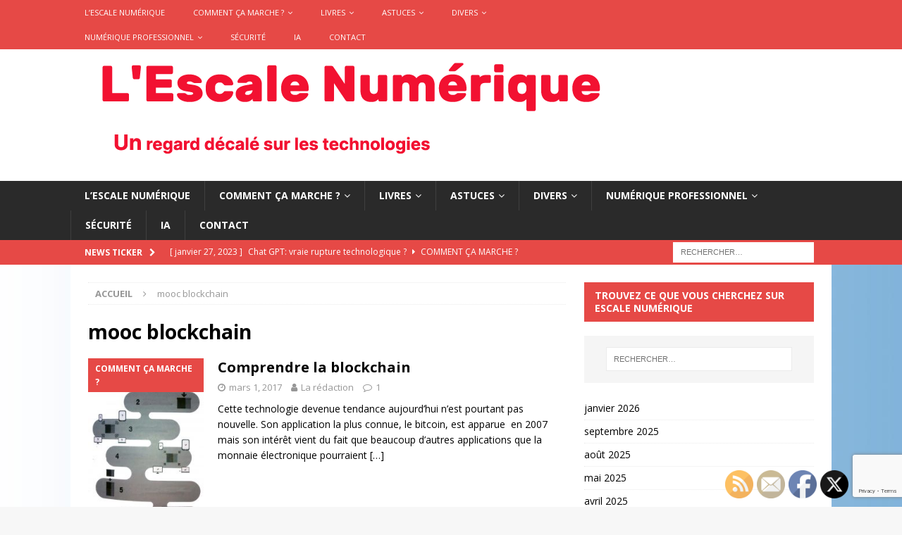

--- FILE ---
content_type: text/html; charset=UTF-8
request_url: https://escale-numerique.com/tag/mooc-blockchain/
body_size: 17060
content:
<!DOCTYPE html>
<html class="no-js mh-one-sb" dir="ltr" lang="fr-FR" prefix="og: https://ogp.me/ns#">
<head>
	<!-- Global site tag (gtag.js) - Google Analytics -->
<script async src="https://www.googletagmanager.com/gtag/js?id=G-B2KMZ3N2SS"></script>
<script>
  window.dataLayer = window.dataLayer || [];
  function gtag(){dataLayer.push(arguments);}
  gtag('js', new Date());

  gtag('config', 'G-B2KMZ3N2SS');
</script>
<meta charset="UTF-8">
<meta name="viewport" content="width=device-width, initial-scale=1.0">
<link rel="profile" href="https://gmpg.org/xfn/11" />
<title>mooc blockchain - Escale numérique</title>

		<!-- All in One SEO 4.9.3 - aioseo.com -->
	<meta name="robots" content="max-image-preview:large" />
	<link rel="canonical" href="https://escale-numerique.com/tag/mooc-blockchain/" />
	<meta name="generator" content="All in One SEO (AIOSEO) 4.9.3" />
		<script type="application/ld+json" class="aioseo-schema">
			{"@context":"https:\/\/schema.org","@graph":[{"@type":"BreadcrumbList","@id":"https:\/\/escale-numerique.com\/tag\/mooc-blockchain\/#breadcrumblist","itemListElement":[{"@type":"ListItem","@id":"https:\/\/escale-numerique.com#listItem","position":1,"name":"Accueil","item":"https:\/\/escale-numerique.com","nextItem":{"@type":"ListItem","@id":"https:\/\/escale-numerique.com\/tag\/mooc-blockchain\/#listItem","name":"mooc blockchain"}},{"@type":"ListItem","@id":"https:\/\/escale-numerique.com\/tag\/mooc-blockchain\/#listItem","position":2,"name":"mooc blockchain","previousItem":{"@type":"ListItem","@id":"https:\/\/escale-numerique.com#listItem","name":"Accueil"}}]},{"@type":"CollectionPage","@id":"https:\/\/escale-numerique.com\/tag\/mooc-blockchain\/#collectionpage","url":"https:\/\/escale-numerique.com\/tag\/mooc-blockchain\/","name":"mooc blockchain - Escale num\u00e9rique","inLanguage":"fr-FR","isPartOf":{"@id":"https:\/\/escale-numerique.com\/#website"},"breadcrumb":{"@id":"https:\/\/escale-numerique.com\/tag\/mooc-blockchain\/#breadcrumblist"}},{"@type":"Organization","@id":"https:\/\/escale-numerique.com\/#organization","name":"L'escale Num\u00e9rique","description":"Un regard d\u00e9cal\u00e9 sur les technologies num\u00e9riques","url":"https:\/\/escale-numerique.com\/","sameAs":["https:\/\/facebook.com\/","https:\/\/x.com\/","https:\/\/pinterest.com\/","https:\/\/youtube.com\/","https:\/\/linkedin.com\/in\/"]},{"@type":"WebSite","@id":"https:\/\/escale-numerique.com\/#website","url":"https:\/\/escale-numerique.com\/","name":"Escale num\u00e9rique","description":"Un regard d\u00e9cal\u00e9 sur les technologies num\u00e9riques","inLanguage":"fr-FR","publisher":{"@id":"https:\/\/escale-numerique.com\/#organization"}}]}
		</script>
		<!-- All in One SEO -->


<!-- Google Tag Manager for WordPress by gtm4wp.com -->
<script data-cfasync="false" data-pagespeed-no-defer>
	var gtm4wp_datalayer_name = "dataLayer";
	var dataLayer = dataLayer || [];
</script>
<!-- End Google Tag Manager for WordPress by gtm4wp.com --><link rel='dns-prefetch' href='//fonts.googleapis.com' />
<link rel="alternate" type="application/rss+xml" title="Escale numérique &raquo; Flux" href="https://escale-numerique.com/feed/" />
<link rel="alternate" type="application/rss+xml" title="Escale numérique &raquo; Flux des commentaires" href="https://escale-numerique.com/comments/feed/" />
<link rel="alternate" type="application/rss+xml" title="Escale numérique &raquo; Flux de l’étiquette mooc blockchain" href="https://escale-numerique.com/tag/mooc-blockchain/feed/" />
		<!-- This site uses the Google Analytics by MonsterInsights plugin v8.14.1 - Using Analytics tracking - https://www.monsterinsights.com/ -->
		<!-- Remarque : MonsterInsights n’est actuellement pas configuré sur ce site. Le propriétaire doit authentifier son compte Google Analytics dans les réglages de MonsterInsights.  -->
					<!-- No UA code set -->
				<!-- / Google Analytics by MonsterInsights -->
		<style id='wp-img-auto-sizes-contain-inline-css' type='text/css'>
img:is([sizes=auto i],[sizes^="auto," i]){contain-intrinsic-size:3000px 1500px}
/*# sourceURL=wp-img-auto-sizes-contain-inline-css */
</style>
<link rel='stylesheet' id='superb-blocks-fontawesome-css-css' href='https://escale-numerique.com/wp-content/plugins/superb-blocks/lib/fontawesome/css/all.min.css?ver=2.0.2' type='text/css' media='all' />
<style id='wp-emoji-styles-inline-css' type='text/css'>

	img.wp-smiley, img.emoji {
		display: inline !important;
		border: none !important;
		box-shadow: none !important;
		height: 1em !important;
		width: 1em !important;
		margin: 0 0.07em !important;
		vertical-align: -0.1em !important;
		background: none !important;
		padding: 0 !important;
	}
/*# sourceURL=wp-emoji-styles-inline-css */
</style>
<link rel='stylesheet' id='wp-block-library-css' href='https://escale-numerique.com/wp-includes/css/dist/block-library/style.min.css?ver=6.9' type='text/css' media='all' />
<style id='wp-block-archives-inline-css' type='text/css'>
.wp-block-archives{box-sizing:border-box}.wp-block-archives-dropdown label{display:block}
/*# sourceURL=https://escale-numerique.com/wp-includes/blocks/archives/style.min.css */
</style>
<style id='wp-block-media-text-inline-css' type='text/css'>
.wp-block-media-text{box-sizing:border-box;
  /*!rtl:begin:ignore*/direction:ltr;
  /*!rtl:end:ignore*/display:grid;grid-template-columns:50% 1fr;grid-template-rows:auto}.wp-block-media-text.has-media-on-the-right{grid-template-columns:1fr 50%}.wp-block-media-text.is-vertically-aligned-top>.wp-block-media-text__content,.wp-block-media-text.is-vertically-aligned-top>.wp-block-media-text__media{align-self:start}.wp-block-media-text.is-vertically-aligned-center>.wp-block-media-text__content,.wp-block-media-text.is-vertically-aligned-center>.wp-block-media-text__media,.wp-block-media-text>.wp-block-media-text__content,.wp-block-media-text>.wp-block-media-text__media{align-self:center}.wp-block-media-text.is-vertically-aligned-bottom>.wp-block-media-text__content,.wp-block-media-text.is-vertically-aligned-bottom>.wp-block-media-text__media{align-self:end}.wp-block-media-text>.wp-block-media-text__media{
  /*!rtl:begin:ignore*/grid-column:1;grid-row:1;
  /*!rtl:end:ignore*/margin:0}.wp-block-media-text>.wp-block-media-text__content{direction:ltr;
  /*!rtl:begin:ignore*/grid-column:2;grid-row:1;
  /*!rtl:end:ignore*/padding:0 8%;word-break:break-word}.wp-block-media-text.has-media-on-the-right>.wp-block-media-text__media{
  /*!rtl:begin:ignore*/grid-column:2;grid-row:1
  /*!rtl:end:ignore*/}.wp-block-media-text.has-media-on-the-right>.wp-block-media-text__content{
  /*!rtl:begin:ignore*/grid-column:1;grid-row:1
  /*!rtl:end:ignore*/}.wp-block-media-text__media a{display:block}.wp-block-media-text__media img,.wp-block-media-text__media video{height:auto;max-width:unset;vertical-align:middle;width:100%}.wp-block-media-text.is-image-fill>.wp-block-media-text__media{background-size:cover;height:100%;min-height:250px}.wp-block-media-text.is-image-fill>.wp-block-media-text__media>a{display:block;height:100%}.wp-block-media-text.is-image-fill>.wp-block-media-text__media img{height:1px;margin:-1px;overflow:hidden;padding:0;position:absolute;width:1px;clip:rect(0,0,0,0);border:0}.wp-block-media-text.is-image-fill-element>.wp-block-media-text__media{height:100%;min-height:250px}.wp-block-media-text.is-image-fill-element>.wp-block-media-text__media>a{display:block;height:100%}.wp-block-media-text.is-image-fill-element>.wp-block-media-text__media img{height:100%;object-fit:cover;width:100%}@media (max-width:600px){.wp-block-media-text.is-stacked-on-mobile{grid-template-columns:100%!important}.wp-block-media-text.is-stacked-on-mobile>.wp-block-media-text__media{grid-column:1;grid-row:1}.wp-block-media-text.is-stacked-on-mobile>.wp-block-media-text__content{grid-column:1;grid-row:2}}
/*# sourceURL=https://escale-numerique.com/wp-includes/blocks/media-text/style.min.css */
</style>
<style id='wp-block-paragraph-inline-css' type='text/css'>
.is-small-text{font-size:.875em}.is-regular-text{font-size:1em}.is-large-text{font-size:2.25em}.is-larger-text{font-size:3em}.has-drop-cap:not(:focus):first-letter{float:left;font-size:8.4em;font-style:normal;font-weight:100;line-height:.68;margin:.05em .1em 0 0;text-transform:uppercase}body.rtl .has-drop-cap:not(:focus):first-letter{float:none;margin-left:.1em}p.has-drop-cap.has-background{overflow:hidden}:root :where(p.has-background){padding:1.25em 2.375em}:where(p.has-text-color:not(.has-link-color)) a{color:inherit}p.has-text-align-left[style*="writing-mode:vertical-lr"],p.has-text-align-right[style*="writing-mode:vertical-rl"]{rotate:180deg}
/*# sourceURL=https://escale-numerique.com/wp-includes/blocks/paragraph/style.min.css */
</style>
<style id='global-styles-inline-css' type='text/css'>
:root{--wp--preset--aspect-ratio--square: 1;--wp--preset--aspect-ratio--4-3: 4/3;--wp--preset--aspect-ratio--3-4: 3/4;--wp--preset--aspect-ratio--3-2: 3/2;--wp--preset--aspect-ratio--2-3: 2/3;--wp--preset--aspect-ratio--16-9: 16/9;--wp--preset--aspect-ratio--9-16: 9/16;--wp--preset--color--black: #000000;--wp--preset--color--cyan-bluish-gray: #abb8c3;--wp--preset--color--white: #ffffff;--wp--preset--color--pale-pink: #f78da7;--wp--preset--color--vivid-red: #cf2e2e;--wp--preset--color--luminous-vivid-orange: #ff6900;--wp--preset--color--luminous-vivid-amber: #fcb900;--wp--preset--color--light-green-cyan: #7bdcb5;--wp--preset--color--vivid-green-cyan: #00d084;--wp--preset--color--pale-cyan-blue: #8ed1fc;--wp--preset--color--vivid-cyan-blue: #0693e3;--wp--preset--color--vivid-purple: #9b51e0;--wp--preset--gradient--vivid-cyan-blue-to-vivid-purple: linear-gradient(135deg,rgb(6,147,227) 0%,rgb(155,81,224) 100%);--wp--preset--gradient--light-green-cyan-to-vivid-green-cyan: linear-gradient(135deg,rgb(122,220,180) 0%,rgb(0,208,130) 100%);--wp--preset--gradient--luminous-vivid-amber-to-luminous-vivid-orange: linear-gradient(135deg,rgb(252,185,0) 0%,rgb(255,105,0) 100%);--wp--preset--gradient--luminous-vivid-orange-to-vivid-red: linear-gradient(135deg,rgb(255,105,0) 0%,rgb(207,46,46) 100%);--wp--preset--gradient--very-light-gray-to-cyan-bluish-gray: linear-gradient(135deg,rgb(238,238,238) 0%,rgb(169,184,195) 100%);--wp--preset--gradient--cool-to-warm-spectrum: linear-gradient(135deg,rgb(74,234,220) 0%,rgb(151,120,209) 20%,rgb(207,42,186) 40%,rgb(238,44,130) 60%,rgb(251,105,98) 80%,rgb(254,248,76) 100%);--wp--preset--gradient--blush-light-purple: linear-gradient(135deg,rgb(255,206,236) 0%,rgb(152,150,240) 100%);--wp--preset--gradient--blush-bordeaux: linear-gradient(135deg,rgb(254,205,165) 0%,rgb(254,45,45) 50%,rgb(107,0,62) 100%);--wp--preset--gradient--luminous-dusk: linear-gradient(135deg,rgb(255,203,112) 0%,rgb(199,81,192) 50%,rgb(65,88,208) 100%);--wp--preset--gradient--pale-ocean: linear-gradient(135deg,rgb(255,245,203) 0%,rgb(182,227,212) 50%,rgb(51,167,181) 100%);--wp--preset--gradient--electric-grass: linear-gradient(135deg,rgb(202,248,128) 0%,rgb(113,206,126) 100%);--wp--preset--gradient--midnight: linear-gradient(135deg,rgb(2,3,129) 0%,rgb(40,116,252) 100%);--wp--preset--font-size--small: 13px;--wp--preset--font-size--medium: 20px;--wp--preset--font-size--large: 36px;--wp--preset--font-size--x-large: 42px;--wp--preset--spacing--20: 0.44rem;--wp--preset--spacing--30: 0.67rem;--wp--preset--spacing--40: 1rem;--wp--preset--spacing--50: 1.5rem;--wp--preset--spacing--60: 2.25rem;--wp--preset--spacing--70: 3.38rem;--wp--preset--spacing--80: 5.06rem;--wp--preset--shadow--natural: 6px 6px 9px rgba(0, 0, 0, 0.2);--wp--preset--shadow--deep: 12px 12px 50px rgba(0, 0, 0, 0.4);--wp--preset--shadow--sharp: 6px 6px 0px rgba(0, 0, 0, 0.2);--wp--preset--shadow--outlined: 6px 6px 0px -3px rgb(255, 255, 255), 6px 6px rgb(0, 0, 0);--wp--preset--shadow--crisp: 6px 6px 0px rgb(0, 0, 0);}:where(.is-layout-flex){gap: 0.5em;}:where(.is-layout-grid){gap: 0.5em;}body .is-layout-flex{display: flex;}.is-layout-flex{flex-wrap: wrap;align-items: center;}.is-layout-flex > :is(*, div){margin: 0;}body .is-layout-grid{display: grid;}.is-layout-grid > :is(*, div){margin: 0;}:where(.wp-block-columns.is-layout-flex){gap: 2em;}:where(.wp-block-columns.is-layout-grid){gap: 2em;}:where(.wp-block-post-template.is-layout-flex){gap: 1.25em;}:where(.wp-block-post-template.is-layout-grid){gap: 1.25em;}.has-black-color{color: var(--wp--preset--color--black) !important;}.has-cyan-bluish-gray-color{color: var(--wp--preset--color--cyan-bluish-gray) !important;}.has-white-color{color: var(--wp--preset--color--white) !important;}.has-pale-pink-color{color: var(--wp--preset--color--pale-pink) !important;}.has-vivid-red-color{color: var(--wp--preset--color--vivid-red) !important;}.has-luminous-vivid-orange-color{color: var(--wp--preset--color--luminous-vivid-orange) !important;}.has-luminous-vivid-amber-color{color: var(--wp--preset--color--luminous-vivid-amber) !important;}.has-light-green-cyan-color{color: var(--wp--preset--color--light-green-cyan) !important;}.has-vivid-green-cyan-color{color: var(--wp--preset--color--vivid-green-cyan) !important;}.has-pale-cyan-blue-color{color: var(--wp--preset--color--pale-cyan-blue) !important;}.has-vivid-cyan-blue-color{color: var(--wp--preset--color--vivid-cyan-blue) !important;}.has-vivid-purple-color{color: var(--wp--preset--color--vivid-purple) !important;}.has-black-background-color{background-color: var(--wp--preset--color--black) !important;}.has-cyan-bluish-gray-background-color{background-color: var(--wp--preset--color--cyan-bluish-gray) !important;}.has-white-background-color{background-color: var(--wp--preset--color--white) !important;}.has-pale-pink-background-color{background-color: var(--wp--preset--color--pale-pink) !important;}.has-vivid-red-background-color{background-color: var(--wp--preset--color--vivid-red) !important;}.has-luminous-vivid-orange-background-color{background-color: var(--wp--preset--color--luminous-vivid-orange) !important;}.has-luminous-vivid-amber-background-color{background-color: var(--wp--preset--color--luminous-vivid-amber) !important;}.has-light-green-cyan-background-color{background-color: var(--wp--preset--color--light-green-cyan) !important;}.has-vivid-green-cyan-background-color{background-color: var(--wp--preset--color--vivid-green-cyan) !important;}.has-pale-cyan-blue-background-color{background-color: var(--wp--preset--color--pale-cyan-blue) !important;}.has-vivid-cyan-blue-background-color{background-color: var(--wp--preset--color--vivid-cyan-blue) !important;}.has-vivid-purple-background-color{background-color: var(--wp--preset--color--vivid-purple) !important;}.has-black-border-color{border-color: var(--wp--preset--color--black) !important;}.has-cyan-bluish-gray-border-color{border-color: var(--wp--preset--color--cyan-bluish-gray) !important;}.has-white-border-color{border-color: var(--wp--preset--color--white) !important;}.has-pale-pink-border-color{border-color: var(--wp--preset--color--pale-pink) !important;}.has-vivid-red-border-color{border-color: var(--wp--preset--color--vivid-red) !important;}.has-luminous-vivid-orange-border-color{border-color: var(--wp--preset--color--luminous-vivid-orange) !important;}.has-luminous-vivid-amber-border-color{border-color: var(--wp--preset--color--luminous-vivid-amber) !important;}.has-light-green-cyan-border-color{border-color: var(--wp--preset--color--light-green-cyan) !important;}.has-vivid-green-cyan-border-color{border-color: var(--wp--preset--color--vivid-green-cyan) !important;}.has-pale-cyan-blue-border-color{border-color: var(--wp--preset--color--pale-cyan-blue) !important;}.has-vivid-cyan-blue-border-color{border-color: var(--wp--preset--color--vivid-cyan-blue) !important;}.has-vivid-purple-border-color{border-color: var(--wp--preset--color--vivid-purple) !important;}.has-vivid-cyan-blue-to-vivid-purple-gradient-background{background: var(--wp--preset--gradient--vivid-cyan-blue-to-vivid-purple) !important;}.has-light-green-cyan-to-vivid-green-cyan-gradient-background{background: var(--wp--preset--gradient--light-green-cyan-to-vivid-green-cyan) !important;}.has-luminous-vivid-amber-to-luminous-vivid-orange-gradient-background{background: var(--wp--preset--gradient--luminous-vivid-amber-to-luminous-vivid-orange) !important;}.has-luminous-vivid-orange-to-vivid-red-gradient-background{background: var(--wp--preset--gradient--luminous-vivid-orange-to-vivid-red) !important;}.has-very-light-gray-to-cyan-bluish-gray-gradient-background{background: var(--wp--preset--gradient--very-light-gray-to-cyan-bluish-gray) !important;}.has-cool-to-warm-spectrum-gradient-background{background: var(--wp--preset--gradient--cool-to-warm-spectrum) !important;}.has-blush-light-purple-gradient-background{background: var(--wp--preset--gradient--blush-light-purple) !important;}.has-blush-bordeaux-gradient-background{background: var(--wp--preset--gradient--blush-bordeaux) !important;}.has-luminous-dusk-gradient-background{background: var(--wp--preset--gradient--luminous-dusk) !important;}.has-pale-ocean-gradient-background{background: var(--wp--preset--gradient--pale-ocean) !important;}.has-electric-grass-gradient-background{background: var(--wp--preset--gradient--electric-grass) !important;}.has-midnight-gradient-background{background: var(--wp--preset--gradient--midnight) !important;}.has-small-font-size{font-size: var(--wp--preset--font-size--small) !important;}.has-medium-font-size{font-size: var(--wp--preset--font-size--medium) !important;}.has-large-font-size{font-size: var(--wp--preset--font-size--large) !important;}.has-x-large-font-size{font-size: var(--wp--preset--font-size--x-large) !important;}
/*# sourceURL=global-styles-inline-css */
</style>

<style id='classic-theme-styles-inline-css' type='text/css'>
/*! This file is auto-generated */
.wp-block-button__link{color:#fff;background-color:#32373c;border-radius:9999px;box-shadow:none;text-decoration:none;padding:calc(.667em + 2px) calc(1.333em + 2px);font-size:1.125em}.wp-block-file__button{background:#32373c;color:#fff;text-decoration:none}
/*# sourceURL=/wp-includes/css/classic-themes.min.css */
</style>
<link rel='stylesheet' id='contact-form-7-css' href='https://escale-numerique.com/wp-content/plugins/contact-form-7/includes/css/styles.css?ver=6.0.3' type='text/css' media='all' />
<link rel='stylesheet' id='SFSImainCss-css' href='https://escale-numerique.com/wp-content/plugins/ultimate-social-media-icons/css/sfsi-style.css?ver=2.9.4' type='text/css' media='all' />
<link rel='stylesheet' id='js-autocomplete-style-css' href='https://escale-numerique.com/wp-content/plugins/wp-advanced-search/css/jquery.autocomplete.min.css?ver=1.0' type='text/css' media='all' />
<link rel='stylesheet' id='mh-magazine-css' href='https://escale-numerique.com/wp-content/themes/mh-magazine/style.css?ver=3.9.9' type='text/css' media='all' />
<link rel='stylesheet' id='mh-font-awesome-css' href='https://escale-numerique.com/wp-content/themes/mh-magazine/includes/font-awesome.min.css' type='text/css' media='all' />
<link rel='stylesheet' id='mh-google-fonts-css' href='https://fonts.googleapis.com/css?family=Open+Sans:300,400,400italic,600,700' type='text/css' media='all' />
<script type="text/javascript" src="https://escale-numerique.com/wp-includes/js/dist/hooks.min.js?ver=dd5603f07f9220ed27f1" id="wp-hooks-js"></script>
<script type="text/javascript" src="https://escale-numerique.com/wp-includes/js/dist/i18n.min.js?ver=c26c3dc7bed366793375" id="wp-i18n-js"></script>
<script type="text/javascript" id="wp-i18n-js-after">
/* <![CDATA[ */
wp.i18n.setLocaleData( { 'text direction\u0004ltr': [ 'ltr' ] } );
//# sourceURL=wp-i18n-js-after
/* ]]> */
</script>
<script type="text/javascript" src="https://escale-numerique.com/wp-includes/js/jquery/jquery.min.js?ver=3.7.1" id="jquery-core-js"></script>
<script type="text/javascript" src="https://escale-numerique.com/wp-includes/js/jquery/jquery-migrate.min.js?ver=3.4.1" id="jquery-migrate-js"></script>
<script type="text/javascript" src="https://escale-numerique.com/wp-includes/js/jquery/ui/core.min.js?ver=1.13.3" id="jquery-ui-core-js"></script>
<script type="text/javascript" src="https://escale-numerique.com/wp-includes/js/jquery/ui/menu.min.js?ver=1.13.3" id="jquery-ui-menu-js"></script>
<script type="text/javascript" src="https://escale-numerique.com/wp-includes/js/dist/dom-ready.min.js?ver=f77871ff7694fffea381" id="wp-dom-ready-js"></script>
<script type="text/javascript" id="wp-a11y-js-translations">
/* <![CDATA[ */
( function( domain, translations ) {
	var localeData = translations.locale_data[ domain ] || translations.locale_data.messages;
	localeData[""].domain = domain;
	wp.i18n.setLocaleData( localeData, domain );
} )( "default", {"translation-revision-date":"2025-12-10 11:15:06+0000","generator":"GlotPress\/4.0.3","domain":"messages","locale_data":{"messages":{"":{"domain":"messages","plural-forms":"nplurals=2; plural=n > 1;","lang":"fr"},"Notifications":["Notifications"]}},"comment":{"reference":"wp-includes\/js\/dist\/a11y.js"}} );
//# sourceURL=wp-a11y-js-translations
/* ]]> */
</script>
<script type="text/javascript" src="https://escale-numerique.com/wp-includes/js/dist/a11y.min.js?ver=cb460b4676c94bd228ed" id="wp-a11y-js"></script>
<script type="text/javascript" src="https://escale-numerique.com/wp-includes/js/jquery/ui/autocomplete.min.js?ver=1.13.3" id="jquery-ui-autocomplete-js"></script>
<script type="text/javascript" id="params-autocomplete-js-extra">
/* <![CDATA[ */
var ac_param = {"ajaxurl":"https://escale-numerique.com/wp-admin/admin-ajax.php","selector":".search-field","autoFocus":"","limitDisplay":"5","multiple":"1"};
//# sourceURL=params-autocomplete-js-extra
/* ]]> */
</script>
<script type="text/javascript" src="https://escale-numerique.com/wp-content/plugins/wp-advanced-search/js/autocompleteSearch-min.js?ver=6.9" id="params-autocomplete-js"></script>
<script type="text/javascript" src="https://escale-numerique.com/wp-content/themes/mh-magazine/js/scripts.js?ver=3.9.9" id="mh-scripts-js"></script>
<link rel="https://api.w.org/" href="https://escale-numerique.com/wp-json/" /><link rel="alternate" title="JSON" type="application/json" href="https://escale-numerique.com/wp-json/wp/v2/tags/244" /><link rel="EditURI" type="application/rsd+xml" title="RSD" href="https://escale-numerique.com/xmlrpc.php?rsd" />
<meta name="generator" content="WordPress 6.9" />
<link rel="shortcut icon" href="https://www.escale-numerique.com/images/favicon.ico"/>
	<link rel="preconnect" href="https://fonts.googleapis.com">
	<link rel="preconnect" href="https://fonts.gstatic.com">
	<meta name="follow.[base64]" content="6pQES6WhT84LD0vbgXM3"/>
<!-- Google Tag Manager for WordPress by gtm4wp.com -->
<!-- GTM Container placement set to off -->
<script data-cfasync="false" data-pagespeed-no-defer type="text/javascript">
	var dataLayer_content = {"pagePostType":"post","pagePostType2":"tag-post"};
	dataLayer.push( dataLayer_content );
</script>
<script>
	console.warn && console.warn("[GTM4WP] Google Tag Manager container code placement set to OFF !!!");
	console.warn && console.warn("[GTM4WP] Data layer codes are active but GTM container must be loaded using custom coding !!!");
</script>
<!-- End Google Tag Manager for WordPress by gtm4wp.com --><!--[if lt IE 9]>
<script src="https://escale-numerique.com/wp-content/themes/mh-magazine/js/css3-mediaqueries.js"></script>
<![endif]-->
<meta name="generator" content="Elementor 3.33.1; features: additional_custom_breakpoints; settings: css_print_method-external, google_font-enabled, font_display-auto">
			<style>
				.e-con.e-parent:nth-of-type(n+4):not(.e-lazyloaded):not(.e-no-lazyload),
				.e-con.e-parent:nth-of-type(n+4):not(.e-lazyloaded):not(.e-no-lazyload) * {
					background-image: none !important;
				}
				@media screen and (max-height: 1024px) {
					.e-con.e-parent:nth-of-type(n+3):not(.e-lazyloaded):not(.e-no-lazyload),
					.e-con.e-parent:nth-of-type(n+3):not(.e-lazyloaded):not(.e-no-lazyload) * {
						background-image: none !important;
					}
				}
				@media screen and (max-height: 640px) {
					.e-con.e-parent:nth-of-type(n+2):not(.e-lazyloaded):not(.e-no-lazyload),
					.e-con.e-parent:nth-of-type(n+2):not(.e-lazyloaded):not(.e-no-lazyload) * {
						background-image: none !important;
					}
				}
			</style>
			<style type="text/css" id="custom-background-css">
body.custom-background { background-image: url("https://escale-numerique.com/wp-content/uploads/2022/12/Arriere_Plan1.jpg"); background-position: right top; background-size: auto; background-repeat: repeat; background-attachment: scroll; }
</style>
		<style id="egf-frontend-styles" type="text/css">
		p {} h1 {color: #000000;border-top-left-radius: 40px;} h2 {} h3 {} h4 {} h5 {} h6 {} 	</style>
	</head>
<body data-rsssl=1 id="mh-mobile" class="archive tag tag-mooc-blockchain tag-244 custom-background wp-theme-mh-magazine sfsi_actvite_theme_default mh-wide-layout mh-right-sb mh-loop-layout1 mh-widget-layout2 elementor-default elementor-kit-2118" itemscope="itemscope" itemtype="https://schema.org/WebPage">
<div class="mh-header-nav-mobile clearfix"></div>
	<div class="mh-preheader">
    	<div class="mh-container mh-container-inner mh-row clearfix">
							<div class="mh-header-bar-content mh-header-bar-top-left mh-col-2-3 clearfix">
											<nav class="mh-navigation mh-header-nav mh-header-nav-top clearfix" itemscope="itemscope" itemtype="https://schema.org/SiteNavigationElement">
							<div class="menu-menu_2023-container"><ul id="menu-menu_2023" class="menu"><li id="menu-item-2661" class="menu-item menu-item-type-post_type menu-item-object-page menu-item-home menu-item-2661"><a href="https://escale-numerique.com/">L’Escale Numérique</a></li>
<li id="menu-item-2662" class="menu-item menu-item-type-post_type menu-item-object-page menu-item-has-children menu-item-2662"><a href="https://escale-numerique.com/sommaire-articles/">Comment ça marche ?</a>
<ul class="sub-menu">
	<li id="menu-item-2792" class="menu-item menu-item-type-post_type menu-item-object-post menu-item-2792"><a href="https://escale-numerique.com/cours-sur-la-physique-quantique-appliquee-a-lordinateur-du-meme-nom/">Cours sur la physique quantique appliquée à l’ordinateur du même nom</a></li>
	<li id="menu-item-2795" class="menu-item menu-item-type-post_type menu-item-object-post menu-item-2795"><a href="https://escale-numerique.com/comprendre-lordinateur-quantique-2/">Comprendre l’ordinateur quantique</a></li>
	<li id="menu-item-2793" class="menu-item menu-item-type-post_type menu-item-object-post menu-item-2793"><a href="https://escale-numerique.com/la-blockchain-comment-ca-marche/">La blockchain , comment ça marche</a></li>
	<li id="menu-item-2664" class="menu-item menu-item-type-post_type menu-item-object-page menu-item-has-children menu-item-2664"><a href="https://escale-numerique.com/le-wi-fi/">Le Wi-Fi</a>
	<ul class="sub-menu">
		<li id="menu-item-2665" class="menu-item menu-item-type-post_type menu-item-object-page menu-item-2665"><a href="https://escale-numerique.com/le-wi-fi/wi-fi-2/">Wi-Fi (2)</a></li>
		<li id="menu-item-2666" class="menu-item menu-item-type-post_type menu-item-object-page menu-item-2666"><a href="https://escale-numerique.com/le-wi-fi/wi-fi-3/">Wi-Fi (3)</a></li>
	</ul>
</li>
</ul>
</li>
<li id="menu-item-2667" class="menu-item menu-item-type-taxonomy menu-item-object-category menu-item-has-children menu-item-2667"><a href="https://escale-numerique.com/category/livre-numerique-et-informatique/">Livres</a>
<ul class="sub-menu">
	<li id="menu-item-2668" class="menu-item menu-item-type-taxonomy menu-item-object-category menu-item-2668"><a href="https://escale-numerique.com/category/livres-sur-numerique/">Livres sur Numérique</a></li>
</ul>
</li>
<li id="menu-item-2671" class="menu-item menu-item-type-post_type menu-item-object-page menu-item-has-children menu-item-2671"><a href="https://escale-numerique.com/astuces/">Astuces</a>
<ul class="sub-menu">
	<li id="menu-item-2669" class="menu-item menu-item-type-taxonomy menu-item-object-category menu-item-2669"><a href="https://escale-numerique.com/category/windows/">Astuces Windows</a></li>
	<li id="menu-item-2670" class="menu-item menu-item-type-taxonomy menu-item-object-category menu-item-2670"><a href="https://escale-numerique.com/category/astuces-smartphones-android/">Astuces smartphones Androïd</a></li>
</ul>
</li>
<li id="menu-item-2672" class="menu-item menu-item-type-post_type menu-item-object-page menu-item-has-children menu-item-2672"><a href="https://escale-numerique.com/divers/">Divers</a>
<ul class="sub-menu">
	<li id="menu-item-2696" class="menu-item menu-item-type-taxonomy menu-item-object-category menu-item-2696"><a href="https://escale-numerique.com/category/depannage/">Dépannage</a></li>
</ul>
</li>
<li id="menu-item-2741" class="menu-item menu-item-type-taxonomy menu-item-object-category menu-item-has-children menu-item-2741"><a href="https://escale-numerique.com/category/numerique-professionnel/">Numérique Professionnel</a>
<ul class="sub-menu">
	<li id="menu-item-2963" class="menu-item menu-item-type-taxonomy menu-item-object-category menu-item-2963"><a href="https://escale-numerique.com/category/usages/">USAGES</a></li>
</ul>
</li>
<li id="menu-item-2901" class="menu-item menu-item-type-taxonomy menu-item-object-category menu-item-2901"><a href="https://escale-numerique.com/category/malwares-sams-etc/">Sécurité</a></li>
<li id="menu-item-2984" class="menu-item menu-item-type-taxonomy menu-item-object-category menu-item-2984"><a href="https://escale-numerique.com/category/ia/">IA</a></li>
<li id="menu-item-2893" class="menu-item menu-item-type-post_type menu-item-object-post menu-item-2893"><a href="https://escale-numerique.com/nhesitez-pas-a-me-contacter/">Contact</a></li>
</ul></div>						</nav>
									</div>
										<div class="mh-header-bar-content mh-header-bar-top-right mh-col-1-3 clearfix">
									</div>
					</div>
	</div>
<header class="mh-header" itemscope="itemscope" itemtype="https://schema.org/WPHeader">
	<div class="mh-container mh-container-inner clearfix">
		<div class="mh-custom-header clearfix">
<a class="mh-header-image-link" href="https://escale-numerique.com/" title="Escale numérique" rel="home">
<img fetchpriority="high" class="mh-header-image" src="https://escale-numerique.com/wp-content/uploads/2022/12/cropped-Banniere_1.png" height="187" width="1079" alt="Escale numérique" />
</a>
</div>
	</div>
	<div class="mh-main-nav-wrap">
		<nav class="mh-navigation mh-main-nav mh-container mh-container-inner clearfix" itemscope="itemscope" itemtype="https://schema.org/SiteNavigationElement">
			<div class="menu-menu_2023-container"><ul id="menu-menu_2023-1" class="menu"><li class="menu-item menu-item-type-post_type menu-item-object-page menu-item-home menu-item-2661"><a href="https://escale-numerique.com/">L’Escale Numérique</a></li>
<li class="menu-item menu-item-type-post_type menu-item-object-page menu-item-has-children menu-item-2662"><a href="https://escale-numerique.com/sommaire-articles/">Comment ça marche ?</a>
<ul class="sub-menu">
	<li class="menu-item menu-item-type-post_type menu-item-object-post menu-item-2792"><a href="https://escale-numerique.com/cours-sur-la-physique-quantique-appliquee-a-lordinateur-du-meme-nom/">Cours sur la physique quantique appliquée à l’ordinateur du même nom</a></li>
	<li class="menu-item menu-item-type-post_type menu-item-object-post menu-item-2795"><a href="https://escale-numerique.com/comprendre-lordinateur-quantique-2/">Comprendre l’ordinateur quantique</a></li>
	<li class="menu-item menu-item-type-post_type menu-item-object-post menu-item-2793"><a href="https://escale-numerique.com/la-blockchain-comment-ca-marche/">La blockchain , comment ça marche</a></li>
	<li class="menu-item menu-item-type-post_type menu-item-object-page menu-item-has-children menu-item-2664"><a href="https://escale-numerique.com/le-wi-fi/">Le Wi-Fi</a>
	<ul class="sub-menu">
		<li class="menu-item menu-item-type-post_type menu-item-object-page menu-item-2665"><a href="https://escale-numerique.com/le-wi-fi/wi-fi-2/">Wi-Fi (2)</a></li>
		<li class="menu-item menu-item-type-post_type menu-item-object-page menu-item-2666"><a href="https://escale-numerique.com/le-wi-fi/wi-fi-3/">Wi-Fi (3)</a></li>
	</ul>
</li>
</ul>
</li>
<li class="menu-item menu-item-type-taxonomy menu-item-object-category menu-item-has-children menu-item-2667"><a href="https://escale-numerique.com/category/livre-numerique-et-informatique/">Livres</a>
<ul class="sub-menu">
	<li class="menu-item menu-item-type-taxonomy menu-item-object-category menu-item-2668"><a href="https://escale-numerique.com/category/livres-sur-numerique/">Livres sur Numérique</a></li>
</ul>
</li>
<li class="menu-item menu-item-type-post_type menu-item-object-page menu-item-has-children menu-item-2671"><a href="https://escale-numerique.com/astuces/">Astuces</a>
<ul class="sub-menu">
	<li class="menu-item menu-item-type-taxonomy menu-item-object-category menu-item-2669"><a href="https://escale-numerique.com/category/windows/">Astuces Windows</a></li>
	<li class="menu-item menu-item-type-taxonomy menu-item-object-category menu-item-2670"><a href="https://escale-numerique.com/category/astuces-smartphones-android/">Astuces smartphones Androïd</a></li>
</ul>
</li>
<li class="menu-item menu-item-type-post_type menu-item-object-page menu-item-has-children menu-item-2672"><a href="https://escale-numerique.com/divers/">Divers</a>
<ul class="sub-menu">
	<li class="menu-item menu-item-type-taxonomy menu-item-object-category menu-item-2696"><a href="https://escale-numerique.com/category/depannage/">Dépannage</a></li>
</ul>
</li>
<li class="menu-item menu-item-type-taxonomy menu-item-object-category menu-item-has-children menu-item-2741"><a href="https://escale-numerique.com/category/numerique-professionnel/">Numérique Professionnel</a>
<ul class="sub-menu">
	<li class="menu-item menu-item-type-taxonomy menu-item-object-category menu-item-2963"><a href="https://escale-numerique.com/category/usages/">USAGES</a></li>
</ul>
</li>
<li class="menu-item menu-item-type-taxonomy menu-item-object-category menu-item-2901"><a href="https://escale-numerique.com/category/malwares-sams-etc/">Sécurité</a></li>
<li class="menu-item menu-item-type-taxonomy menu-item-object-category menu-item-2984"><a href="https://escale-numerique.com/category/ia/">IA</a></li>
<li class="menu-item menu-item-type-post_type menu-item-object-post menu-item-2893"><a href="https://escale-numerique.com/nhesitez-pas-a-me-contacter/">Contact</a></li>
</ul></div>		</nav>
	</div>
	</header>
	<div class="mh-subheader">
		<div class="mh-container mh-container-inner mh-row clearfix">
							<div class="mh-header-bar-content mh-header-bar-bottom-left mh-col-2-3 clearfix">
											<div class="mh-header-ticker mh-header-ticker-bottom">
							<div class="mh-ticker-bottom">
			<div class="mh-ticker-title mh-ticker-title-bottom">
			News Ticker<i class="fa fa-chevron-right"></i>		</div>
		<div class="mh-ticker-content mh-ticker-content-bottom">
		<ul id="mh-ticker-loop-bottom">				<li class="mh-ticker-item mh-ticker-item-bottom">
					<a href="https://escale-numerique.com/chat-gpt-vraie-rupture-technologique/" title="Chat GPT: vraie rupture technologique ?">
						<span class="mh-ticker-item-date mh-ticker-item-date-bottom">
                        	[ janvier 27, 2023 ]                        </span>
						<span class="mh-ticker-item-title mh-ticker-item-title-bottom">
							Chat GPT: vraie rupture technologique ?						</span>
													<span class="mh-ticker-item-cat mh-ticker-item-cat-bottom">
								<i class="fa fa-caret-right"></i>
																Comment ça marche ?							</span>
											</a>
				</li>				<li class="mh-ticker-item mh-ticker-item-bottom">
					<a href="https://escale-numerique.com/des-plugins-de-wordpress-vises-par-des-attaques-massives/" title="Des plugins de WordPress visés par des attaques massives">
						<span class="mh-ticker-item-date mh-ticker-item-date-bottom">
                        	[ décembre 22, 2022 ]                        </span>
						<span class="mh-ticker-item-title mh-ticker-item-title-bottom">
							Des plugins de WordPress visés par des attaques massives						</span>
													<span class="mh-ticker-item-cat mh-ticker-item-cat-bottom">
								<i class="fa fa-caret-right"></i>
																Coups de gueule							</span>
											</a>
				</li>				<li class="mh-ticker-item mh-ticker-item-bottom">
					<a href="https://escale-numerique.com/lia-generative-au-defi-de-son-empreinte-environnementale-elevee/" title="L’IA générative au défi de son empreinte environnementale élevée">
						<span class="mh-ticker-item-date mh-ticker-item-date-bottom">
                        	[ janvier 21, 2026 ]                        </span>
						<span class="mh-ticker-item-title mh-ticker-item-title-bottom">
							L’IA générative au défi de son empreinte environnementale élevée						</span>
													<span class="mh-ticker-item-cat mh-ticker-item-cat-bottom">
								<i class="fa fa-caret-right"></i>
																IA							</span>
											</a>
				</li>				<li class="mh-ticker-item mh-ticker-item-bottom">
					<a href="https://escale-numerique.com/gemini-lia-tres-intrusive-de-google-dans-chrome/" title="Gemini: l&rsquo;IA très intrusive de Google dans Chrome">
						<span class="mh-ticker-item-date mh-ticker-item-date-bottom">
                        	[ septembre 25, 2025 ]                        </span>
						<span class="mh-ticker-item-title mh-ticker-item-title-bottom">
							Gemini: l&rsquo;IA très intrusive de Google dans Chrome						</span>
													<span class="mh-ticker-item-cat mh-ticker-item-cat-bottom">
								<i class="fa fa-caret-right"></i>
																Sécurité							</span>
											</a>
				</li>				<li class="mh-ticker-item mh-ticker-item-bottom">
					<a href="https://escale-numerique.com/le-fiasco-du-service-numerique-des-permis-de-conduire-et-cartes-grises-billet-mis-a-jour/" title="Le fiasco du service numérique des permis de conduire et cartes grises ( billet mis à jour)">
						<span class="mh-ticker-item-date mh-ticker-item-date-bottom">
                        	[ août 17, 2025 ]                        </span>
						<span class="mh-ticker-item-title mh-ticker-item-title-bottom">
							Le fiasco du service numérique des permis de conduire et cartes grises ( billet mis à jour)						</span>
													<span class="mh-ticker-item-cat mh-ticker-item-cat-bottom">
								<i class="fa fa-caret-right"></i>
																Numérique Professionnel							</span>
											</a>
				</li>				<li class="mh-ticker-item mh-ticker-item-bottom">
					<a href="https://escale-numerique.com/moins-de-la-moitie-des-utilisateurs-dans-le-monde-font-confiance-a-lia/" title="Moins de la moitié des utilisateurs dans le monde font confiance à l’IA">
						<span class="mh-ticker-item-date mh-ticker-item-date-bottom">
                        	[ mai 23, 2025 ]                        </span>
						<span class="mh-ticker-item-title mh-ticker-item-title-bottom">
							Moins de la moitié des utilisateurs dans le monde font confiance à l’IA						</span>
													<span class="mh-ticker-item-cat mh-ticker-item-cat-bottom">
								<i class="fa fa-caret-right"></i>
																Numérique Professionnel							</span>
											</a>
				</li>				<li class="mh-ticker-item mh-ticker-item-bottom">
					<a href="https://escale-numerique.com/quelque-80-des-dpo-sont-defavorables-a-un-allegement-du-rgpd/" title="Quelque 80% des DPO sont défavorables à un allègement du RGPD">
						<span class="mh-ticker-item-date mh-ticker-item-date-bottom">
                        	[ mai 21, 2025 ]                        </span>
						<span class="mh-ticker-item-title mh-ticker-item-title-bottom">
							Quelque 80% des DPO sont défavorables à un allègement du RGPD						</span>
													<span class="mh-ticker-item-cat mh-ticker-item-cat-bottom">
								<i class="fa fa-caret-right"></i>
																USAGES							</span>
											</a>
				</li>		</ul>
	</div>
</div>						</div>
									</div>
										<div class="mh-header-bar-content mh-header-bar-bottom-right mh-col-1-3 clearfix">
											<aside class="mh-header-search mh-header-search-bottom">
							<form onsubmit="if(document.getElementById('s').value == '') { return false; }" role="search" method="get" class="search-form" action="https://escale-numerique.com/">
				<label>
					<span class="screen-reader-text">Rechercher :</span>
					<input type="search" class="search-field" placeholder="Rechercher…" value="" name="s" />
				</label>
				<input type="submit" class="search-submit" value="Rechercher" />
			</form>						</aside>
									</div>
					</div>
	</div>
<div class="mh-container mh-container-outer">
<div class="mh-wrapper clearfix">
	<div class="mh-main clearfix">
		<div id="main-content" class="mh-loop mh-content" role="main"><nav class="mh-breadcrumb" itemscope itemtype="http://schema.org/BreadcrumbList"><span itemprop="itemListElement" itemscope itemtype="http://schema.org/ListItem"><a href="https://escale-numerique.com" itemprop="item"><span itemprop="name">Accueil</span></a><meta itemprop="position" content="1" /></span><span class="mh-breadcrumb-delimiter"><i class="fa fa-angle-right"></i></span>mooc blockchain</nav>
				<header class="page-header"><h1 class="page-title">mooc blockchain</h1>				</header><article class="mh-posts-list-item clearfix post-1419 post type-post status-publish format-standard has-post-thumbnail hentry category-comment-ca-marche tag-bitcoin tag-blockchain tag-mooc-blockchain">
	<figure class="mh-posts-list-thumb">
		<a class="mh-thumb-icon mh-thumb-icon-small-mobile" href="https://escale-numerique.com/comprendre-la-blockchain/"><img width="164" height="245" src="https://escale-numerique.com/wp-content/uploads/2017/03/Infographie_Blockchain.jpg" class="attachment-mh-magazine-medium size-mh-magazine-medium wp-post-image" alt="" decoding="async" srcset="https://escale-numerique.com/wp-content/uploads/2017/03/Infographie_Blockchain.jpg 1416w, https://escale-numerique.com/wp-content/uploads/2017/03/Infographie_Blockchain-200x300.jpg 200w, https://escale-numerique.com/wp-content/uploads/2017/03/Infographie_Blockchain-768x1150.jpg 768w, https://escale-numerique.com/wp-content/uploads/2017/03/Infographie_Blockchain-684x1024.jpg 684w" sizes="(max-width: 164px) 100vw, 164px" />		</a>
					<div class="mh-image-caption mh-posts-list-caption">
				Comment ça marche ?			</div>
			</figure>
	<div class="mh-posts-list-content clearfix">
		<header class="mh-posts-list-header">
			<h3 class="entry-title mh-posts-list-title">
				<a href="https://escale-numerique.com/comprendre-la-blockchain/" title="Comprendre la blockchain" rel="bookmark">
					Comprendre la blockchain				</a>
			</h3>
			<div class="mh-meta entry-meta">
<span class="entry-meta-date updated"><i class="fa fa-clock-o"></i><a href="https://escale-numerique.com/2017/03/">mars 1, 2017</a></span>
<span class="entry-meta-author author vcard"><i class="fa fa-user"></i><a class="fn" href="https://escale-numerique.com/author/cmmdp1954ztfx/">La rédaction</a></span>
<span class="entry-meta-comments"><i class="fa fa-comment-o"></i><a href="https://escale-numerique.com/comprendre-la-blockchain/#comments" class="mh-comment-count-link" >1</a></span>
</div>
		</header>
		<div class="mh-posts-list-excerpt clearfix">
			<div class="mh-excerpt"><p>Cette technologie devenue tendance aujourd&rsquo;hui n&rsquo;est pourtant pas nouvelle. Son application la plus connue, le bitcoin, est apparue  en 2007 mais son intérêt vient du fait que beaucoup d&rsquo;autres applications que la monnaie électronique pourraient <a class="mh-excerpt-more" href="https://escale-numerique.com/comprendre-la-blockchain/" title="Comprendre la blockchain">[&#8230;]</a></p>
</div>		</div>
	</div>
</article>		</div>
			<aside class="mh-widget-col-1 mh-sidebar" itemscope="itemscope" itemtype="https://schema.org/WPSideBar"><div id="search-3" class="mh-widget widget_search"><h4 class="mh-widget-title"><span class="mh-widget-title-inner">Trouvez ce que vous cherchez sur Escale Numérique</span></h4><form onsubmit="if(document.getElementById('s').value == '') { return false; }" role="search" method="get" class="search-form" action="https://escale-numerique.com/">
				<label>
					<span class="screen-reader-text">Rechercher :</span>
					<input type="search" class="search-field" placeholder="Rechercher…" value="" name="s" />
				</label>
				<input type="submit" class="search-submit" value="Rechercher" />
			</form></div><div id="block-5" class="mh-widget widget_block widget_archive"><ul class="wp-block-archives-list wp-block-archives">	<li><a href='https://escale-numerique.com/2026/01/'>janvier 2026</a></li>
	<li><a href='https://escale-numerique.com/2025/09/'>septembre 2025</a></li>
	<li><a href='https://escale-numerique.com/2025/08/'>août 2025</a></li>
	<li><a href='https://escale-numerique.com/2025/05/'>mai 2025</a></li>
	<li><a href='https://escale-numerique.com/2025/04/'>avril 2025</a></li>
	<li><a href='https://escale-numerique.com/2025/03/'>mars 2025</a></li>
	<li><a href='https://escale-numerique.com/2025/02/'>février 2025</a></li>
	<li><a href='https://escale-numerique.com/2024/12/'>décembre 2024</a></li>
	<li><a href='https://escale-numerique.com/2023/12/'>décembre 2023</a></li>
	<li><a href='https://escale-numerique.com/2023/11/'>novembre 2023</a></li>
	<li><a href='https://escale-numerique.com/2023/05/'>mai 2023</a></li>
	<li><a href='https://escale-numerique.com/2023/04/'>avril 2023</a></li>
	<li><a href='https://escale-numerique.com/2023/01/'>janvier 2023</a></li>
	<li><a href='https://escale-numerique.com/2022/12/'>décembre 2022</a></li>
	<li><a href='https://escale-numerique.com/2022/06/'>juin 2022</a></li>
	<li><a href='https://escale-numerique.com/2022/02/'>février 2022</a></li>
	<li><a href='https://escale-numerique.com/2022/01/'>janvier 2022</a></li>
	<li><a href='https://escale-numerique.com/2021/07/'>juillet 2021</a></li>
	<li><a href='https://escale-numerique.com/2021/03/'>mars 2021</a></li>
	<li><a href='https://escale-numerique.com/2020/09/'>septembre 2020</a></li>
	<li><a href='https://escale-numerique.com/2020/08/'>août 2020</a></li>
	<li><a href='https://escale-numerique.com/2020/05/'>mai 2020</a></li>
	<li><a href='https://escale-numerique.com/2020/02/'>février 2020</a></li>
	<li><a href='https://escale-numerique.com/2019/12/'>décembre 2019</a></li>
	<li><a href='https://escale-numerique.com/2019/11/'>novembre 2019</a></li>
	<li><a href='https://escale-numerique.com/2019/03/'>mars 2019</a></li>
	<li><a href='https://escale-numerique.com/2019/02/'>février 2019</a></li>
	<li><a href='https://escale-numerique.com/2018/11/'>novembre 2018</a></li>
	<li><a href='https://escale-numerique.com/2018/10/'>octobre 2018</a></li>
	<li><a href='https://escale-numerique.com/2018/09/'>septembre 2018</a></li>
	<li><a href='https://escale-numerique.com/2018/05/'>mai 2018</a></li>
	<li><a href='https://escale-numerique.com/2018/04/'>avril 2018</a></li>
	<li><a href='https://escale-numerique.com/2018/03/'>mars 2018</a></li>
	<li><a href='https://escale-numerique.com/2018/01/'>janvier 2018</a></li>
	<li><a href='https://escale-numerique.com/2017/09/'>septembre 2017</a></li>
	<li><a href='https://escale-numerique.com/2017/08/'>août 2017</a></li>
	<li><a href='https://escale-numerique.com/2017/05/'>mai 2017</a></li>
	<li><a href='https://escale-numerique.com/2017/03/'>mars 2017</a></li>
	<li><a href='https://escale-numerique.com/2017/01/'>janvier 2017</a></li>
	<li><a href='https://escale-numerique.com/2016/09/'>septembre 2016</a></li>
	<li><a href='https://escale-numerique.com/2016/08/'>août 2016</a></li>
	<li><a href='https://escale-numerique.com/2016/04/'>avril 2016</a></li>
	<li><a href='https://escale-numerique.com/2016/02/'>février 2016</a></li>
	<li><a href='https://escale-numerique.com/2016/01/'>janvier 2016</a></li>
	<li><a href='https://escale-numerique.com/2015/12/'>décembre 2015</a></li>
	<li><a href='https://escale-numerique.com/2015/10/'>octobre 2015</a></li>
	<li><a href='https://escale-numerique.com/2015/09/'>septembre 2015</a></li>
	<li><a href='https://escale-numerique.com/2015/08/'>août 2015</a></li>
	<li><a href='https://escale-numerique.com/2015/06/'>juin 2015</a></li>
	<li><a href='https://escale-numerique.com/2015/05/'>mai 2015</a></li>
	<li><a href='https://escale-numerique.com/2015/04/'>avril 2015</a></li>
	<li><a href='https://escale-numerique.com/2015/03/'>mars 2015</a></li>
	<li><a href='https://escale-numerique.com/2015/02/'>février 2015</a></li>
	<li><a href='https://escale-numerique.com/2015/01/'>janvier 2015</a></li>
	<li><a href='https://escale-numerique.com/2014/12/'>décembre 2014</a></li>
	<li><a href='https://escale-numerique.com/2014/11/'>novembre 2014</a></li>
	<li><a href='https://escale-numerique.com/2014/10/'>octobre 2014</a></li>
	<li><a href='https://escale-numerique.com/2014/09/'>septembre 2014</a></li>
	<li><a href='https://escale-numerique.com/2014/08/'>août 2014</a></li>
	<li><a href='https://escale-numerique.com/2014/07/'>juillet 2014</a></li>
	<li><a href='https://escale-numerique.com/2014/06/'>juin 2014</a></li>
	<li><a href='https://escale-numerique.com/2014/05/'>mai 2014</a></li>
	<li><a href='https://escale-numerique.com/2014/04/'>avril 2014</a></li>
	<li><a href='https://escale-numerique.com/2014/03/'>mars 2014</a></li>
	<li><a href='https://escale-numerique.com/2014/02/'>février 2014</a></li>
	<li><a href='https://escale-numerique.com/2014/01/'>janvier 2014</a></li>
	<li><a href='https://escale-numerique.com/2013/10/'>octobre 2013</a></li>
	<li><a href='https://escale-numerique.com/2013/07/'>juillet 2013</a></li>
</ul></div><div id="block-6" class="mh-widget widget_block">
<div class="wp-block-media-text alignwide is-stacked-on-mobile"><figure class="wp-block-media-text__media"></figure><div class="wp-block-media-text__content">
<p></p>
</div></div>
</div><div id="block-7" class="mh-widget widget_block">
<div class="wp-block-media-text alignwide is-stacked-on-mobile"><figure class="wp-block-media-text__media"></figure><div class="wp-block-media-text__content">
<p></p>



<div class="wp-block-media-text alignwide is-stacked-on-mobile"><figure class="wp-block-media-text__media"></figure><div class="wp-block-media-text__content">
<p></p>
</div></div>
</div></div>
</div><div id="block-8" class="mh-widget widget_block">
<div class="wp-block-media-text alignwide is-stacked-on-mobile"><figure class="wp-block-media-text__media"></figure><div class="wp-block-media-text__content">
<p></p>
</div></div>
</div>	</aside>	</div>
	</div>
<a href="#" class="mh-back-to-top"><i class="fa fa-chevron-up"></i></a>
</div><!-- .mh-container-outer -->
<footer class="mh-footer" itemscope="itemscope" itemtype="https://schema.org/WPFooter">
<div class="mh-container mh-container-inner mh-footer-widgets mh-row clearfix">
<div class="mh-col-1-1 mh-home-wide  mh-footer-area mh-footer-1">
</div>
</div>
</footer>
<div class="mh-copyright-wrap">
	<div class="mh-container mh-container-inner clearfix">
		<p class="mh-copyright">
			Copyright &copy; 2026 | MH Magazine WordPress Theme by <a href="https://mhthemes.com/" title="Premium WordPress Themes" rel="nofollow">MH Themes</a>		</p>
	</div>
</div>
<script type="speculationrules">
{"prefetch":[{"source":"document","where":{"and":[{"href_matches":"/*"},{"not":{"href_matches":["/wp-*.php","/wp-admin/*","/wp-content/uploads/*","/wp-content/*","/wp-content/plugins/*","/wp-content/themes/mh-magazine/*","/*\\?(.+)"]}},{"not":{"selector_matches":"a[rel~=\"nofollow\"]"}},{"not":{"selector_matches":".no-prefetch, .no-prefetch a"}}]},"eagerness":"conservative"}]}
</script>
        <script>
            (function () {
                const calculateParentDistance = (child, parent) => {
                    let count = 0;
                    let currentElement = child;

                    // Traverse up the DOM tree until we reach parent or the top of the DOM
                    while (currentElement && currentElement !== parent) {
                        currentElement = currentElement.parentNode;
                        count++;
                    }

                    // If parent was not found in the hierarchy, return -1
                    if (!currentElement) {
                        return -1; // Indicates parent is not an ancestor of element
                    }

                    return count; // Number of layers between element and parent
                }
                const isMatchingClass = (linkRule, href, classes) => {
                    return classes.includes(linkRule.value)
                }
                const isMatchingDomain = (linkRule, href, classes) => {
                    if(!URL.canParse(href)) {
                        return false
                    }

                    const url = new URL(href)

                    return linkRule.value === url.host
                }
                const isMatchingExtension = (linkRule, href, classes) => {
                    if(!URL.canParse(href)) {
                        return false
                    }

                    const url = new URL(href)

                    return url.pathname.endsWith('.' + linkRule.value)
                }
                const isMatchingSubdirectory = (linkRule, href, classes) => {
                    if(!URL.canParse(href)) {
                        return false
                    }

                    const url = new URL(href)

                    return url.pathname.startsWith('/' + linkRule.value + '/')
                }
                const isMatchingProtocol = (linkRule, href, classes) => {
                    if(!URL.canParse(href)) {
                        return false
                    }

                    const url = new URL(href)

                    return url.protocol === linkRule.value + ':'
                }
                const isMatchingExternal = (linkRule, href, classes) => {
                    if(!URL.canParse(href) || !URL.canParse(document.location.href)) {
                        return false
                    }

                    const matchingProtocols = ['http:', 'https:']
                    const siteUrl = new URL(document.location.href)
                    const linkUrl = new URL(href)

                    // Links to subdomains will appear to be external matches according to JavaScript,
                    // but the PHP rules will filter those events out.
                    return matchingProtocols.includes(linkUrl.protocol) && siteUrl.host !== linkUrl.host
                }
                const isMatch = (linkRule, href, classes) => {
                    switch (linkRule.type) {
                        case 'class':
                            return isMatchingClass(linkRule, href, classes)
                        case 'domain':
                            return isMatchingDomain(linkRule, href, classes)
                        case 'extension':
                            return isMatchingExtension(linkRule, href, classes)
                        case 'subdirectory':
                            return isMatchingSubdirectory(linkRule, href, classes)
                        case 'protocol':
                            return isMatchingProtocol(linkRule, href, classes)
                        case 'external':
                            return isMatchingExternal(linkRule, href, classes)
                        default:
                            return false;
                    }
                }
                const track = (element) => {
                    const href = element.href ?? null
                    const classes = Array.from(element.classList)
                    const linkRules = [{"type":"extension","value":"pdf"},{"type":"extension","value":"zip"},{"type":"protocol","value":"mailto"},{"type":"protocol","value":"tel"}]
                    if(linkRules.length === 0) {
                        return
                    }

                    // For link rules that target a class, we need to allow that class to appear
                    // in any ancestor up to the 7th ancestor. This loop looks for those matches
                    // and counts them.
                    linkRules.forEach((linkRule) => {
                        if(linkRule.type !== 'class') {
                            return;
                        }

                        const matchingAncestor = element.closest('.' + linkRule.value)

                        if(!matchingAncestor || matchingAncestor.matches('html, body')) {
                            return;
                        }

                        const depth = calculateParentDistance(element, matchingAncestor)

                        if(depth < 7) {
                            classes.push(linkRule.value)
                        }
                    });

                    const hasMatch = linkRules.some((linkRule) => {
                        return isMatch(linkRule, href, classes)
                    })

                    if(!hasMatch) {
                        return
                    }

                    const url = "https://escale-numerique.com/wp-content/plugins/independent-analytics/iawp-click-endpoint.php";
                    const body = {
                        href: href,
                        classes: classes.join(' '),
                        ...{"payload":{"resource":"term_archive","term_id":244,"page":1},"signature":"13a27497dc347e585a3b7cf13c3c5517"}                    };

                    if (navigator.sendBeacon) {
                        let blob = new Blob([JSON.stringify(body)], {
                            type: "application/json"
                        });
                        navigator.sendBeacon(url, blob);
                    } else {
                        const xhr = new XMLHttpRequest();
                        xhr.open("POST", url, true);
                        xhr.setRequestHeader("Content-Type", "application/json;charset=UTF-8");
                        xhr.send(JSON.stringify(body))
                    }
                }
                document.addEventListener('mousedown', function (event) {
                                        if (navigator.webdriver || /bot|crawler|spider|crawling|semrushbot|chrome-lighthouse/i.test(navigator.userAgent)) {
                        return;
                    }
                    
                    const element = event.target.closest('a')

                    if(!element) {
                        return
                    }

                    const isPro = false
                    if(!isPro) {
                        return
                    }

                    // Don't track left clicks with this event. The click event is used for that.
                    if(event.button === 0) {
                        return
                    }

                    track(element)
                })
                document.addEventListener('click', function (event) {
                                        if (navigator.webdriver || /bot|crawler|spider|crawling|semrushbot|chrome-lighthouse/i.test(navigator.userAgent)) {
                        return;
                    }
                    
                    const element = event.target.closest('a, button, input[type="submit"], input[type="button"]')

                    if(!element) {
                        return
                    }

                    const isPro = false
                    if(!isPro) {
                        return
                    }

                    track(element)
                })
                document.addEventListener('play', function (event) {
                                        if (navigator.webdriver || /bot|crawler|spider|crawling|semrushbot|chrome-lighthouse/i.test(navigator.userAgent)) {
                        return;
                    }
                    
                    const element = event.target.closest('audio, video')

                    if(!element) {
                        return
                    }

                    const isPro = false
                    if(!isPro) {
                        return
                    }

                    track(element)
                }, true)
                document.addEventListener("DOMContentLoaded", function (e) {
                    if (document.hasOwnProperty("visibilityState") && document.visibilityState === "prerender") {
                        return;
                    }

                                            if (navigator.webdriver || /bot|crawler|spider|crawling|semrushbot|chrome-lighthouse/i.test(navigator.userAgent)) {
                            return;
                        }
                    
                    let referrer_url = null;

                    if (typeof document.referrer === 'string' && document.referrer.length > 0) {
                        referrer_url = document.referrer;
                    }

                    const params = location.search.slice(1).split('&').reduce((acc, s) => {
                        const [k, v] = s.split('=');
                        return Object.assign(acc, {[k]: v});
                    }, {});

                    const url = "https://escale-numerique.com/wp-json/iawp/search";
                    const body = {
                        referrer_url,
                        utm_source: params.utm_source,
                        utm_medium: params.utm_medium,
                        utm_campaign: params.utm_campaign,
                        utm_term: params.utm_term,
                        utm_content: params.utm_content,
                        gclid: params.gclid,
                        ...{"payload":{"resource":"term_archive","term_id":244,"page":1},"signature":"13a27497dc347e585a3b7cf13c3c5517"}                    };

                    if (navigator.sendBeacon) {
                        let blob = new Blob([JSON.stringify(body)], {
                            type: "application/json"
                        });
                        navigator.sendBeacon(url, blob);
                    } else {
                        const xhr = new XMLHttpRequest();
                        xhr.open("POST", url, true);
                        xhr.setRequestHeader("Content-Type", "application/json;charset=UTF-8");
                        xhr.send(JSON.stringify(body))
                    }
                });
            })();
        </script>
                        <!--facebook like and share js -->
                <div id="fb-root"></div>
                <script>
                    (function(d, s, id) {
                        var js, fjs = d.getElementsByTagName(s)[0];
                        if (d.getElementById(id)) return;
                        js = d.createElement(s);
                        js.id = id;
                        js.src = "https://connect.facebook.net/en_US/sdk.js#xfbml=1&version=v3.2";
                        fjs.parentNode.insertBefore(js, fjs);
                    }(document, 'script', 'facebook-jssdk'));
                </script>
                <script>
window.addEventListener('sfsi_functions_loaded', function() {
    if (typeof sfsi_responsive_toggle == 'function') {
        sfsi_responsive_toggle(0);
        // console.log('sfsi_responsive_toggle');

    }
})
</script>
<div class="norm_row sfsi_wDiv sfsi_floater_position_bottom-right" id="sfsi_floater" style="z-index: 9999;width:225px;text-align:left;position:absolute;position:absolute;right:30px;bottom:0px;"><div style='width:40px; height:40px;margin-left:5px;margin-bottom:5px; ' class='sfsi_wicons shuffeldiv ' ><div class='inerCnt'><a class=' sficn' data-effect='' target='_blank' rel='noopener'  href='https://escale-numerique.com/feed/' id='sfsiid_rss_icon' style='width:40px;height:40px;opacity:1;'  ><img data-pin-nopin='true' alt='RSS' title='RSS' src='https://escale-numerique.com/wp-content/plugins/ultimate-social-media-icons/images/icons_theme/default/default_rss.png' width='40' height='40' style='' class='sfcm sfsi_wicon ' data-effect=''   /></a></div></div><div style='width:40px; height:40px;margin-left:5px;margin-bottom:5px; ' class='sfsi_wicons shuffeldiv ' ><div class='inerCnt'><a class=' sficn' data-effect='' target='_blank' rel='noopener'  href='https://api.follow.it/widgets/icon/[base64]/OA==/' id='sfsiid_email_icon' style='width:40px;height:40px;opacity:1;'  ><img data-pin-nopin='true' alt='Follow by Email' title='Follow by Email' src='https://escale-numerique.com/wp-content/plugins/ultimate-social-media-icons/images/icons_theme/default/default_email.png' width='40' height='40' style='' class='sfcm sfsi_wicon ' data-effect=''   /></a></div></div><div style='width:40px; height:40px;margin-left:5px;margin-bottom:5px; ' class='sfsi_wicons shuffeldiv ' ><div class='inerCnt'><a class=' sficn' data-effect='' target='_blank' rel='noopener'  href='' id='sfsiid_facebook_icon' style='width:40px;height:40px;opacity:1;'  ><img data-pin-nopin='true' alt='Facebook' title='Facebook' src='https://escale-numerique.com/wp-content/plugins/ultimate-social-media-icons/images/icons_theme/default/default_facebook.png' width='40' height='40' style='' class='sfcm sfsi_wicon ' data-effect=''   /></a><div class="sfsi_tool_tip_2 fb_tool_bdr sfsiTlleft" style="opacity:0;z-index:-1;" id="sfsiid_facebook"><span class="bot_arow bot_fb_arow"></span><div class="sfsi_inside"><div  class='icon2'><div class="fb-like" width="200" data-href="https%3A%2F%2Fescale-numerique.com%2Fcomprendre-la-blockchain%2F"  data-send="false"  data-layout="button_count"  ></div></div><div  class='icon3'><a target='_blank' rel='noopener' href='https://www.facebook.com/sharer/sharer.php?u=https%3A%2F%2Fescale-numerique.com%2Ftag%2Fmooc-blockchain' style='display:inline-block;'  > <img class='sfsi_wicon'  data-pin-nopin='true' alt='fb-share-icon' title='Facebook Share' src='https://escale-numerique.com/wp-content/plugins/ultimate-social-media-icons/images/share_icons/fb_icons/en_US.svg' /></a></div></div></div></div></div><div style='width:40px; height:40px;margin-left:5px;margin-bottom:5px; ' class='sfsi_wicons shuffeldiv ' ><div class='inerCnt'><a class=' sficn' data-effect='' target='_blank' rel='noopener'  href='' id='sfsiid_twitter_icon' style='width:40px;height:40px;opacity:1;'  ><img data-pin-nopin='true' alt='Twitter' title='Twitter' src='https://escale-numerique.com/wp-content/plugins/ultimate-social-media-icons/images/icons_theme/default/default_twitter.png' width='40' height='40' style='' class='sfcm sfsi_wicon ' data-effect=''   /></a><div class="sfsi_tool_tip_2 twt_tool_bdr sfsiTlleft" style="opacity:0;z-index:-1;" id="sfsiid_twitter"><span class="bot_arow bot_twt_arow"></span><div class="sfsi_inside"><div  class='icon2'><div class='sf_twiter' style='display: inline-block;vertical-align: middle;width: auto;'>
						<a target='_blank' rel='noopener' href='https://twitter.com/intent/tweet?text=Hey%2C+check+out+this+cool+site+I+found%3A+www.yourname.com+%23Topic+via%40my_twitter_name+https%3A%2F%2Fescale-numerique.com%2Ftag%2Fmooc-blockchain' style='display:inline-block' >
							<img data-pin-nopin= true class='sfsi_wicon' src='https://escale-numerique.com/wp-content/plugins/ultimate-social-media-icons/images/share_icons/Twitter_Tweet/en_US_Tweet.svg' alt='Post on X' title='Post on X' >
						</a>
					</div></div></div></div></div></div></div ><input type='hidden' id='sfsi_floater_sec' value='bottom-right' /><script>window.addEventListener("sfsi_functions_loaded", function()
			{
				if (typeof sfsi_widget_set == "function") {
					sfsi_widget_set();
				}
			}); window.addEventListener('sfsi_functions_loaded',function(){sfsi_float_widget('bottom')});</script><script>
window.addEventListener('sfsi_functions_loaded', function() {
    if (typeof sfsi_plugin_version == 'function') {
        sfsi_plugin_version(2.77);
    }
});

function sfsi_processfurther(ref) {
    var feed_id = '[base64]';
    var feedtype = 8;
    var email = jQuery(ref).find('input[name="email"]').val();
    var filter = /^(([^<>()[\]\\.,;:\s@\"]+(\.[^<>()[\]\\.,;:\s@\"]+)*)|(\".+\"))@((\[[0-9]{1,3}\.[0-9]{1,3}\.[0-9]{1,3}\.[0-9]{1,3}\])|(([a-zA-Z\-0-9]+\.)+[a-zA-Z]{2,}))$/;
    if ((email != "Enter your email") && (filter.test(email))) {
        if (feedtype == "8") {
            var url = "https://api.follow.it/subscription-form/" + feed_id + "/" + feedtype;
            window.open(url, "popupwindow", "scrollbars=yes,width=1080,height=760");
            return true;
        }
    } else {
        alert("Please enter email address");
        jQuery(ref).find('input[name="email"]').focus();
        return false;
    }
}
</script>
<style type="text/css" aria-selected="true">
.sfsi_subscribe_Popinner {
    width: 100% !important;

    height: auto !important;

    
    padding: 18px 0px !important;

    background-color: #ffffff !important;
}

.sfsi_subscribe_Popinner form {
    margin: 0 20px !important;
}

.sfsi_subscribe_Popinner h5 {
    font-family: Helvetica,Arial,sans-serif !important;

    font-weight: bold !important;
                color: #000000 !important;    
        font-size: 16px !important;    
        text-align: center !important;        margin: 0 0 10px !important;
    padding: 0 !important;
}

.sfsi_subscription_form_field {
    margin: 5px 0 !important;
    width: 100% !important;
    display: inline-flex;
    display: -webkit-inline-flex;
}

.sfsi_subscription_form_field input {
    width: 100% !important;
    padding: 10px 0px !important;
}

.sfsi_subscribe_Popinner input[type=email] {
        font-family: Helvetica,Arial,sans-serif !important;    
    font-style: normal !important;
        
        font-size: 14px !important;    
        text-align: center !important;    }

.sfsi_subscribe_Popinner input[type=email]::-webkit-input-placeholder {

        font-family: Helvetica,Arial,sans-serif !important;    
    font-style: normal !important;
           
        font-size: 14px !important;    
        text-align: center !important;    }

.sfsi_subscribe_Popinner input[type=email]:-moz-placeholder {
    /* Firefox 18- */
        font-family: Helvetica,Arial,sans-serif !important;    
    font-style: normal !important;
        
        font-size: 14px !important;    
        text-align: center !important;    
}

.sfsi_subscribe_Popinner input[type=email]::-moz-placeholder {
    /* Firefox 19+ */
        font-family: Helvetica,Arial,sans-serif !important;    
        font-style: normal !important;
        
            font-size: 14px !important;                text-align: center !important;    }

.sfsi_subscribe_Popinner input[type=email]:-ms-input-placeholder {

    font-family: Helvetica,Arial,sans-serif !important;
    font-style: normal !important;
        
            font-size: 14px !important ;
            text-align: center !important;    }

.sfsi_subscribe_Popinner input[type=submit] {

        font-family: Helvetica,Arial,sans-serif !important;    
    font-weight: bold !important;
            color: #000000 !important;    
        font-size: 16px !important;    
        text-align: center !important;    
        background-color: #dedede !important;    }

.sfsi_shortcode_container {
        float: left;
    }

    .sfsi_shortcode_container .norm_row .sfsi_wDiv {
        position: relative !important;
    }

    .sfsi_shortcode_container .sfsi_holders {
        display: none;
    }

    </style>

			<script>
				const lazyloadRunObserver = () => {
					const lazyloadBackgrounds = document.querySelectorAll( `.e-con.e-parent:not(.e-lazyloaded)` );
					const lazyloadBackgroundObserver = new IntersectionObserver( ( entries ) => {
						entries.forEach( ( entry ) => {
							if ( entry.isIntersecting ) {
								let lazyloadBackground = entry.target;
								if( lazyloadBackground ) {
									lazyloadBackground.classList.add( 'e-lazyloaded' );
								}
								lazyloadBackgroundObserver.unobserve( entry.target );
							}
						});
					}, { rootMargin: '200px 0px 200px 0px' } );
					lazyloadBackgrounds.forEach( ( lazyloadBackground ) => {
						lazyloadBackgroundObserver.observe( lazyloadBackground );
					} );
				};
				const events = [
					'DOMContentLoaded',
					'elementor/lazyload/observe',
				];
				events.forEach( ( event ) => {
					document.addEventListener( event, lazyloadRunObserver );
				} );
			</script>
			<script type="text/javascript" src="https://escale-numerique.com/wp-content/plugins/contact-form-7/includes/swv/js/index.js?ver=6.0.3" id="swv-js"></script>
<script type="text/javascript" id="contact-form-7-js-translations">
/* <![CDATA[ */
( function( domain, translations ) {
	var localeData = translations.locale_data[ domain ] || translations.locale_data.messages;
	localeData[""].domain = domain;
	wp.i18n.setLocaleData( localeData, domain );
} )( "contact-form-7", {"translation-revision-date":"2025-02-06 12:02:14+0000","generator":"GlotPress\/4.0.1","domain":"messages","locale_data":{"messages":{"":{"domain":"messages","plural-forms":"nplurals=2; plural=n > 1;","lang":"fr"},"This contact form is placed in the wrong place.":["Ce formulaire de contact est plac\u00e9 dans un mauvais endroit."],"Error:":["Erreur\u00a0:"]}},"comment":{"reference":"includes\/js\/index.js"}} );
//# sourceURL=contact-form-7-js-translations
/* ]]> */
</script>
<script type="text/javascript" id="contact-form-7-js-before">
/* <![CDATA[ */
var wpcf7 = {
    "api": {
        "root": "https:\/\/escale-numerique.com\/wp-json\/",
        "namespace": "contact-form-7\/v1"
    },
    "cached": 1
};
//# sourceURL=contact-form-7-js-before
/* ]]> */
</script>
<script type="text/javascript" src="https://escale-numerique.com/wp-content/plugins/contact-form-7/includes/js/index.js?ver=6.0.3" id="contact-form-7-js"></script>
<script type="text/javascript" src="https://escale-numerique.com/wp-content/plugins/ultimate-social-media-icons/js/shuffle/modernizr.custom.min.js?ver=6.9" id="SFSIjqueryModernizr-js"></script>
<script type="text/javascript" src="https://escale-numerique.com/wp-content/plugins/ultimate-social-media-icons/js/shuffle/jquery.shuffle.min.js?ver=6.9" id="SFSIjqueryShuffle-js"></script>
<script type="text/javascript" src="https://escale-numerique.com/wp-content/plugins/ultimate-social-media-icons/js/shuffle/random-shuffle-min.js?ver=6.9" id="SFSIjqueryrandom-shuffle-js"></script>
<script type="text/javascript" id="SFSICustomJs-js-extra">
/* <![CDATA[ */
var sfsi_icon_ajax_object = {"nonce":"9314b4d0c6","ajax_url":"https://escale-numerique.com/wp-admin/admin-ajax.php","plugin_url":"https://escale-numerique.com/wp-content/plugins/ultimate-social-media-icons/"};
//# sourceURL=SFSICustomJs-js-extra
/* ]]> */
</script>
<script type="text/javascript" src="https://escale-numerique.com/wp-content/plugins/ultimate-social-media-icons/js/custom.js?ver=2.9.4" id="SFSICustomJs-js"></script>
<script type="text/javascript" src="https://www.google.com/recaptcha/api.js?render=6LemANoqAAAAAB_8h3JKScWLHOXwGPkzHv4-wu2s&amp;ver=3.0" id="google-recaptcha-js"></script>
<script type="text/javascript" src="https://escale-numerique.com/wp-includes/js/dist/vendor/wp-polyfill.min.js?ver=3.15.0" id="wp-polyfill-js"></script>
<script type="text/javascript" id="wpcf7-recaptcha-js-before">
/* <![CDATA[ */
var wpcf7_recaptcha = {
    "sitekey": "6LemANoqAAAAAB_8h3JKScWLHOXwGPkzHv4-wu2s",
    "actions": {
        "homepage": "homepage",
        "contactform": "contactform"
    }
};
//# sourceURL=wpcf7-recaptcha-js-before
/* ]]> */
</script>
<script type="text/javascript" src="https://escale-numerique.com/wp-content/plugins/contact-form-7/modules/recaptcha/index.js?ver=6.0.3" id="wpcf7-recaptcha-js"></script>
<script id="wp-emoji-settings" type="application/json">
{"baseUrl":"https://s.w.org/images/core/emoji/17.0.2/72x72/","ext":".png","svgUrl":"https://s.w.org/images/core/emoji/17.0.2/svg/","svgExt":".svg","source":{"concatemoji":"https://escale-numerique.com/wp-includes/js/wp-emoji-release.min.js?ver=6.9"}}
</script>
<script type="module">
/* <![CDATA[ */
/*! This file is auto-generated */
const a=JSON.parse(document.getElementById("wp-emoji-settings").textContent),o=(window._wpemojiSettings=a,"wpEmojiSettingsSupports"),s=["flag","emoji"];function i(e){try{var t={supportTests:e,timestamp:(new Date).valueOf()};sessionStorage.setItem(o,JSON.stringify(t))}catch(e){}}function c(e,t,n){e.clearRect(0,0,e.canvas.width,e.canvas.height),e.fillText(t,0,0);t=new Uint32Array(e.getImageData(0,0,e.canvas.width,e.canvas.height).data);e.clearRect(0,0,e.canvas.width,e.canvas.height),e.fillText(n,0,0);const a=new Uint32Array(e.getImageData(0,0,e.canvas.width,e.canvas.height).data);return t.every((e,t)=>e===a[t])}function p(e,t){e.clearRect(0,0,e.canvas.width,e.canvas.height),e.fillText(t,0,0);var n=e.getImageData(16,16,1,1);for(let e=0;e<n.data.length;e++)if(0!==n.data[e])return!1;return!0}function u(e,t,n,a){switch(t){case"flag":return n(e,"\ud83c\udff3\ufe0f\u200d\u26a7\ufe0f","\ud83c\udff3\ufe0f\u200b\u26a7\ufe0f")?!1:!n(e,"\ud83c\udde8\ud83c\uddf6","\ud83c\udde8\u200b\ud83c\uddf6")&&!n(e,"\ud83c\udff4\udb40\udc67\udb40\udc62\udb40\udc65\udb40\udc6e\udb40\udc67\udb40\udc7f","\ud83c\udff4\u200b\udb40\udc67\u200b\udb40\udc62\u200b\udb40\udc65\u200b\udb40\udc6e\u200b\udb40\udc67\u200b\udb40\udc7f");case"emoji":return!a(e,"\ud83e\u1fac8")}return!1}function f(e,t,n,a){let r;const o=(r="undefined"!=typeof WorkerGlobalScope&&self instanceof WorkerGlobalScope?new OffscreenCanvas(300,150):document.createElement("canvas")).getContext("2d",{willReadFrequently:!0}),s=(o.textBaseline="top",o.font="600 32px Arial",{});return e.forEach(e=>{s[e]=t(o,e,n,a)}),s}function r(e){var t=document.createElement("script");t.src=e,t.defer=!0,document.head.appendChild(t)}a.supports={everything:!0,everythingExceptFlag:!0},new Promise(t=>{let n=function(){try{var e=JSON.parse(sessionStorage.getItem(o));if("object"==typeof e&&"number"==typeof e.timestamp&&(new Date).valueOf()<e.timestamp+604800&&"object"==typeof e.supportTests)return e.supportTests}catch(e){}return null}();if(!n){if("undefined"!=typeof Worker&&"undefined"!=typeof OffscreenCanvas&&"undefined"!=typeof URL&&URL.createObjectURL&&"undefined"!=typeof Blob)try{var e="postMessage("+f.toString()+"("+[JSON.stringify(s),u.toString(),c.toString(),p.toString()].join(",")+"));",a=new Blob([e],{type:"text/javascript"});const r=new Worker(URL.createObjectURL(a),{name:"wpTestEmojiSupports"});return void(r.onmessage=e=>{i(n=e.data),r.terminate(),t(n)})}catch(e){}i(n=f(s,u,c,p))}t(n)}).then(e=>{for(const n in e)a.supports[n]=e[n],a.supports.everything=a.supports.everything&&a.supports[n],"flag"!==n&&(a.supports.everythingExceptFlag=a.supports.everythingExceptFlag&&a.supports[n]);var t;a.supports.everythingExceptFlag=a.supports.everythingExceptFlag&&!a.supports.flag,a.supports.everything||((t=a.source||{}).concatemoji?r(t.concatemoji):t.wpemoji&&t.twemoji&&(r(t.twemoji),r(t.wpemoji)))});
//# sourceURL=https://escale-numerique.com/wp-includes/js/wp-emoji-loader.min.js
/* ]]> */
</script>
</body>
</html>

--- FILE ---
content_type: text/html; charset=utf-8
request_url: https://www.google.com/recaptcha/api2/anchor?ar=1&k=6LemANoqAAAAAB_8h3JKScWLHOXwGPkzHv4-wu2s&co=aHR0cHM6Ly9lc2NhbGUtbnVtZXJpcXVlLmNvbTo0NDM.&hl=en&v=N67nZn4AqZkNcbeMu4prBgzg&size=invisible&anchor-ms=20000&execute-ms=30000&cb=lbbcnnxrv3ji
body_size: 48473
content:
<!DOCTYPE HTML><html dir="ltr" lang="en"><head><meta http-equiv="Content-Type" content="text/html; charset=UTF-8">
<meta http-equiv="X-UA-Compatible" content="IE=edge">
<title>reCAPTCHA</title>
<style type="text/css">
/* cyrillic-ext */
@font-face {
  font-family: 'Roboto';
  font-style: normal;
  font-weight: 400;
  font-stretch: 100%;
  src: url(//fonts.gstatic.com/s/roboto/v48/KFO7CnqEu92Fr1ME7kSn66aGLdTylUAMa3GUBHMdazTgWw.woff2) format('woff2');
  unicode-range: U+0460-052F, U+1C80-1C8A, U+20B4, U+2DE0-2DFF, U+A640-A69F, U+FE2E-FE2F;
}
/* cyrillic */
@font-face {
  font-family: 'Roboto';
  font-style: normal;
  font-weight: 400;
  font-stretch: 100%;
  src: url(//fonts.gstatic.com/s/roboto/v48/KFO7CnqEu92Fr1ME7kSn66aGLdTylUAMa3iUBHMdazTgWw.woff2) format('woff2');
  unicode-range: U+0301, U+0400-045F, U+0490-0491, U+04B0-04B1, U+2116;
}
/* greek-ext */
@font-face {
  font-family: 'Roboto';
  font-style: normal;
  font-weight: 400;
  font-stretch: 100%;
  src: url(//fonts.gstatic.com/s/roboto/v48/KFO7CnqEu92Fr1ME7kSn66aGLdTylUAMa3CUBHMdazTgWw.woff2) format('woff2');
  unicode-range: U+1F00-1FFF;
}
/* greek */
@font-face {
  font-family: 'Roboto';
  font-style: normal;
  font-weight: 400;
  font-stretch: 100%;
  src: url(//fonts.gstatic.com/s/roboto/v48/KFO7CnqEu92Fr1ME7kSn66aGLdTylUAMa3-UBHMdazTgWw.woff2) format('woff2');
  unicode-range: U+0370-0377, U+037A-037F, U+0384-038A, U+038C, U+038E-03A1, U+03A3-03FF;
}
/* math */
@font-face {
  font-family: 'Roboto';
  font-style: normal;
  font-weight: 400;
  font-stretch: 100%;
  src: url(//fonts.gstatic.com/s/roboto/v48/KFO7CnqEu92Fr1ME7kSn66aGLdTylUAMawCUBHMdazTgWw.woff2) format('woff2');
  unicode-range: U+0302-0303, U+0305, U+0307-0308, U+0310, U+0312, U+0315, U+031A, U+0326-0327, U+032C, U+032F-0330, U+0332-0333, U+0338, U+033A, U+0346, U+034D, U+0391-03A1, U+03A3-03A9, U+03B1-03C9, U+03D1, U+03D5-03D6, U+03F0-03F1, U+03F4-03F5, U+2016-2017, U+2034-2038, U+203C, U+2040, U+2043, U+2047, U+2050, U+2057, U+205F, U+2070-2071, U+2074-208E, U+2090-209C, U+20D0-20DC, U+20E1, U+20E5-20EF, U+2100-2112, U+2114-2115, U+2117-2121, U+2123-214F, U+2190, U+2192, U+2194-21AE, U+21B0-21E5, U+21F1-21F2, U+21F4-2211, U+2213-2214, U+2216-22FF, U+2308-230B, U+2310, U+2319, U+231C-2321, U+2336-237A, U+237C, U+2395, U+239B-23B7, U+23D0, U+23DC-23E1, U+2474-2475, U+25AF, U+25B3, U+25B7, U+25BD, U+25C1, U+25CA, U+25CC, U+25FB, U+266D-266F, U+27C0-27FF, U+2900-2AFF, U+2B0E-2B11, U+2B30-2B4C, U+2BFE, U+3030, U+FF5B, U+FF5D, U+1D400-1D7FF, U+1EE00-1EEFF;
}
/* symbols */
@font-face {
  font-family: 'Roboto';
  font-style: normal;
  font-weight: 400;
  font-stretch: 100%;
  src: url(//fonts.gstatic.com/s/roboto/v48/KFO7CnqEu92Fr1ME7kSn66aGLdTylUAMaxKUBHMdazTgWw.woff2) format('woff2');
  unicode-range: U+0001-000C, U+000E-001F, U+007F-009F, U+20DD-20E0, U+20E2-20E4, U+2150-218F, U+2190, U+2192, U+2194-2199, U+21AF, U+21E6-21F0, U+21F3, U+2218-2219, U+2299, U+22C4-22C6, U+2300-243F, U+2440-244A, U+2460-24FF, U+25A0-27BF, U+2800-28FF, U+2921-2922, U+2981, U+29BF, U+29EB, U+2B00-2BFF, U+4DC0-4DFF, U+FFF9-FFFB, U+10140-1018E, U+10190-1019C, U+101A0, U+101D0-101FD, U+102E0-102FB, U+10E60-10E7E, U+1D2C0-1D2D3, U+1D2E0-1D37F, U+1F000-1F0FF, U+1F100-1F1AD, U+1F1E6-1F1FF, U+1F30D-1F30F, U+1F315, U+1F31C, U+1F31E, U+1F320-1F32C, U+1F336, U+1F378, U+1F37D, U+1F382, U+1F393-1F39F, U+1F3A7-1F3A8, U+1F3AC-1F3AF, U+1F3C2, U+1F3C4-1F3C6, U+1F3CA-1F3CE, U+1F3D4-1F3E0, U+1F3ED, U+1F3F1-1F3F3, U+1F3F5-1F3F7, U+1F408, U+1F415, U+1F41F, U+1F426, U+1F43F, U+1F441-1F442, U+1F444, U+1F446-1F449, U+1F44C-1F44E, U+1F453, U+1F46A, U+1F47D, U+1F4A3, U+1F4B0, U+1F4B3, U+1F4B9, U+1F4BB, U+1F4BF, U+1F4C8-1F4CB, U+1F4D6, U+1F4DA, U+1F4DF, U+1F4E3-1F4E6, U+1F4EA-1F4ED, U+1F4F7, U+1F4F9-1F4FB, U+1F4FD-1F4FE, U+1F503, U+1F507-1F50B, U+1F50D, U+1F512-1F513, U+1F53E-1F54A, U+1F54F-1F5FA, U+1F610, U+1F650-1F67F, U+1F687, U+1F68D, U+1F691, U+1F694, U+1F698, U+1F6AD, U+1F6B2, U+1F6B9-1F6BA, U+1F6BC, U+1F6C6-1F6CF, U+1F6D3-1F6D7, U+1F6E0-1F6EA, U+1F6F0-1F6F3, U+1F6F7-1F6FC, U+1F700-1F7FF, U+1F800-1F80B, U+1F810-1F847, U+1F850-1F859, U+1F860-1F887, U+1F890-1F8AD, U+1F8B0-1F8BB, U+1F8C0-1F8C1, U+1F900-1F90B, U+1F93B, U+1F946, U+1F984, U+1F996, U+1F9E9, U+1FA00-1FA6F, U+1FA70-1FA7C, U+1FA80-1FA89, U+1FA8F-1FAC6, U+1FACE-1FADC, U+1FADF-1FAE9, U+1FAF0-1FAF8, U+1FB00-1FBFF;
}
/* vietnamese */
@font-face {
  font-family: 'Roboto';
  font-style: normal;
  font-weight: 400;
  font-stretch: 100%;
  src: url(//fonts.gstatic.com/s/roboto/v48/KFO7CnqEu92Fr1ME7kSn66aGLdTylUAMa3OUBHMdazTgWw.woff2) format('woff2');
  unicode-range: U+0102-0103, U+0110-0111, U+0128-0129, U+0168-0169, U+01A0-01A1, U+01AF-01B0, U+0300-0301, U+0303-0304, U+0308-0309, U+0323, U+0329, U+1EA0-1EF9, U+20AB;
}
/* latin-ext */
@font-face {
  font-family: 'Roboto';
  font-style: normal;
  font-weight: 400;
  font-stretch: 100%;
  src: url(//fonts.gstatic.com/s/roboto/v48/KFO7CnqEu92Fr1ME7kSn66aGLdTylUAMa3KUBHMdazTgWw.woff2) format('woff2');
  unicode-range: U+0100-02BA, U+02BD-02C5, U+02C7-02CC, U+02CE-02D7, U+02DD-02FF, U+0304, U+0308, U+0329, U+1D00-1DBF, U+1E00-1E9F, U+1EF2-1EFF, U+2020, U+20A0-20AB, U+20AD-20C0, U+2113, U+2C60-2C7F, U+A720-A7FF;
}
/* latin */
@font-face {
  font-family: 'Roboto';
  font-style: normal;
  font-weight: 400;
  font-stretch: 100%;
  src: url(//fonts.gstatic.com/s/roboto/v48/KFO7CnqEu92Fr1ME7kSn66aGLdTylUAMa3yUBHMdazQ.woff2) format('woff2');
  unicode-range: U+0000-00FF, U+0131, U+0152-0153, U+02BB-02BC, U+02C6, U+02DA, U+02DC, U+0304, U+0308, U+0329, U+2000-206F, U+20AC, U+2122, U+2191, U+2193, U+2212, U+2215, U+FEFF, U+FFFD;
}
/* cyrillic-ext */
@font-face {
  font-family: 'Roboto';
  font-style: normal;
  font-weight: 500;
  font-stretch: 100%;
  src: url(//fonts.gstatic.com/s/roboto/v48/KFO7CnqEu92Fr1ME7kSn66aGLdTylUAMa3GUBHMdazTgWw.woff2) format('woff2');
  unicode-range: U+0460-052F, U+1C80-1C8A, U+20B4, U+2DE0-2DFF, U+A640-A69F, U+FE2E-FE2F;
}
/* cyrillic */
@font-face {
  font-family: 'Roboto';
  font-style: normal;
  font-weight: 500;
  font-stretch: 100%;
  src: url(//fonts.gstatic.com/s/roboto/v48/KFO7CnqEu92Fr1ME7kSn66aGLdTylUAMa3iUBHMdazTgWw.woff2) format('woff2');
  unicode-range: U+0301, U+0400-045F, U+0490-0491, U+04B0-04B1, U+2116;
}
/* greek-ext */
@font-face {
  font-family: 'Roboto';
  font-style: normal;
  font-weight: 500;
  font-stretch: 100%;
  src: url(//fonts.gstatic.com/s/roboto/v48/KFO7CnqEu92Fr1ME7kSn66aGLdTylUAMa3CUBHMdazTgWw.woff2) format('woff2');
  unicode-range: U+1F00-1FFF;
}
/* greek */
@font-face {
  font-family: 'Roboto';
  font-style: normal;
  font-weight: 500;
  font-stretch: 100%;
  src: url(//fonts.gstatic.com/s/roboto/v48/KFO7CnqEu92Fr1ME7kSn66aGLdTylUAMa3-UBHMdazTgWw.woff2) format('woff2');
  unicode-range: U+0370-0377, U+037A-037F, U+0384-038A, U+038C, U+038E-03A1, U+03A3-03FF;
}
/* math */
@font-face {
  font-family: 'Roboto';
  font-style: normal;
  font-weight: 500;
  font-stretch: 100%;
  src: url(//fonts.gstatic.com/s/roboto/v48/KFO7CnqEu92Fr1ME7kSn66aGLdTylUAMawCUBHMdazTgWw.woff2) format('woff2');
  unicode-range: U+0302-0303, U+0305, U+0307-0308, U+0310, U+0312, U+0315, U+031A, U+0326-0327, U+032C, U+032F-0330, U+0332-0333, U+0338, U+033A, U+0346, U+034D, U+0391-03A1, U+03A3-03A9, U+03B1-03C9, U+03D1, U+03D5-03D6, U+03F0-03F1, U+03F4-03F5, U+2016-2017, U+2034-2038, U+203C, U+2040, U+2043, U+2047, U+2050, U+2057, U+205F, U+2070-2071, U+2074-208E, U+2090-209C, U+20D0-20DC, U+20E1, U+20E5-20EF, U+2100-2112, U+2114-2115, U+2117-2121, U+2123-214F, U+2190, U+2192, U+2194-21AE, U+21B0-21E5, U+21F1-21F2, U+21F4-2211, U+2213-2214, U+2216-22FF, U+2308-230B, U+2310, U+2319, U+231C-2321, U+2336-237A, U+237C, U+2395, U+239B-23B7, U+23D0, U+23DC-23E1, U+2474-2475, U+25AF, U+25B3, U+25B7, U+25BD, U+25C1, U+25CA, U+25CC, U+25FB, U+266D-266F, U+27C0-27FF, U+2900-2AFF, U+2B0E-2B11, U+2B30-2B4C, U+2BFE, U+3030, U+FF5B, U+FF5D, U+1D400-1D7FF, U+1EE00-1EEFF;
}
/* symbols */
@font-face {
  font-family: 'Roboto';
  font-style: normal;
  font-weight: 500;
  font-stretch: 100%;
  src: url(//fonts.gstatic.com/s/roboto/v48/KFO7CnqEu92Fr1ME7kSn66aGLdTylUAMaxKUBHMdazTgWw.woff2) format('woff2');
  unicode-range: U+0001-000C, U+000E-001F, U+007F-009F, U+20DD-20E0, U+20E2-20E4, U+2150-218F, U+2190, U+2192, U+2194-2199, U+21AF, U+21E6-21F0, U+21F3, U+2218-2219, U+2299, U+22C4-22C6, U+2300-243F, U+2440-244A, U+2460-24FF, U+25A0-27BF, U+2800-28FF, U+2921-2922, U+2981, U+29BF, U+29EB, U+2B00-2BFF, U+4DC0-4DFF, U+FFF9-FFFB, U+10140-1018E, U+10190-1019C, U+101A0, U+101D0-101FD, U+102E0-102FB, U+10E60-10E7E, U+1D2C0-1D2D3, U+1D2E0-1D37F, U+1F000-1F0FF, U+1F100-1F1AD, U+1F1E6-1F1FF, U+1F30D-1F30F, U+1F315, U+1F31C, U+1F31E, U+1F320-1F32C, U+1F336, U+1F378, U+1F37D, U+1F382, U+1F393-1F39F, U+1F3A7-1F3A8, U+1F3AC-1F3AF, U+1F3C2, U+1F3C4-1F3C6, U+1F3CA-1F3CE, U+1F3D4-1F3E0, U+1F3ED, U+1F3F1-1F3F3, U+1F3F5-1F3F7, U+1F408, U+1F415, U+1F41F, U+1F426, U+1F43F, U+1F441-1F442, U+1F444, U+1F446-1F449, U+1F44C-1F44E, U+1F453, U+1F46A, U+1F47D, U+1F4A3, U+1F4B0, U+1F4B3, U+1F4B9, U+1F4BB, U+1F4BF, U+1F4C8-1F4CB, U+1F4D6, U+1F4DA, U+1F4DF, U+1F4E3-1F4E6, U+1F4EA-1F4ED, U+1F4F7, U+1F4F9-1F4FB, U+1F4FD-1F4FE, U+1F503, U+1F507-1F50B, U+1F50D, U+1F512-1F513, U+1F53E-1F54A, U+1F54F-1F5FA, U+1F610, U+1F650-1F67F, U+1F687, U+1F68D, U+1F691, U+1F694, U+1F698, U+1F6AD, U+1F6B2, U+1F6B9-1F6BA, U+1F6BC, U+1F6C6-1F6CF, U+1F6D3-1F6D7, U+1F6E0-1F6EA, U+1F6F0-1F6F3, U+1F6F7-1F6FC, U+1F700-1F7FF, U+1F800-1F80B, U+1F810-1F847, U+1F850-1F859, U+1F860-1F887, U+1F890-1F8AD, U+1F8B0-1F8BB, U+1F8C0-1F8C1, U+1F900-1F90B, U+1F93B, U+1F946, U+1F984, U+1F996, U+1F9E9, U+1FA00-1FA6F, U+1FA70-1FA7C, U+1FA80-1FA89, U+1FA8F-1FAC6, U+1FACE-1FADC, U+1FADF-1FAE9, U+1FAF0-1FAF8, U+1FB00-1FBFF;
}
/* vietnamese */
@font-face {
  font-family: 'Roboto';
  font-style: normal;
  font-weight: 500;
  font-stretch: 100%;
  src: url(//fonts.gstatic.com/s/roboto/v48/KFO7CnqEu92Fr1ME7kSn66aGLdTylUAMa3OUBHMdazTgWw.woff2) format('woff2');
  unicode-range: U+0102-0103, U+0110-0111, U+0128-0129, U+0168-0169, U+01A0-01A1, U+01AF-01B0, U+0300-0301, U+0303-0304, U+0308-0309, U+0323, U+0329, U+1EA0-1EF9, U+20AB;
}
/* latin-ext */
@font-face {
  font-family: 'Roboto';
  font-style: normal;
  font-weight: 500;
  font-stretch: 100%;
  src: url(//fonts.gstatic.com/s/roboto/v48/KFO7CnqEu92Fr1ME7kSn66aGLdTylUAMa3KUBHMdazTgWw.woff2) format('woff2');
  unicode-range: U+0100-02BA, U+02BD-02C5, U+02C7-02CC, U+02CE-02D7, U+02DD-02FF, U+0304, U+0308, U+0329, U+1D00-1DBF, U+1E00-1E9F, U+1EF2-1EFF, U+2020, U+20A0-20AB, U+20AD-20C0, U+2113, U+2C60-2C7F, U+A720-A7FF;
}
/* latin */
@font-face {
  font-family: 'Roboto';
  font-style: normal;
  font-weight: 500;
  font-stretch: 100%;
  src: url(//fonts.gstatic.com/s/roboto/v48/KFO7CnqEu92Fr1ME7kSn66aGLdTylUAMa3yUBHMdazQ.woff2) format('woff2');
  unicode-range: U+0000-00FF, U+0131, U+0152-0153, U+02BB-02BC, U+02C6, U+02DA, U+02DC, U+0304, U+0308, U+0329, U+2000-206F, U+20AC, U+2122, U+2191, U+2193, U+2212, U+2215, U+FEFF, U+FFFD;
}
/* cyrillic-ext */
@font-face {
  font-family: 'Roboto';
  font-style: normal;
  font-weight: 900;
  font-stretch: 100%;
  src: url(//fonts.gstatic.com/s/roboto/v48/KFO7CnqEu92Fr1ME7kSn66aGLdTylUAMa3GUBHMdazTgWw.woff2) format('woff2');
  unicode-range: U+0460-052F, U+1C80-1C8A, U+20B4, U+2DE0-2DFF, U+A640-A69F, U+FE2E-FE2F;
}
/* cyrillic */
@font-face {
  font-family: 'Roboto';
  font-style: normal;
  font-weight: 900;
  font-stretch: 100%;
  src: url(//fonts.gstatic.com/s/roboto/v48/KFO7CnqEu92Fr1ME7kSn66aGLdTylUAMa3iUBHMdazTgWw.woff2) format('woff2');
  unicode-range: U+0301, U+0400-045F, U+0490-0491, U+04B0-04B1, U+2116;
}
/* greek-ext */
@font-face {
  font-family: 'Roboto';
  font-style: normal;
  font-weight: 900;
  font-stretch: 100%;
  src: url(//fonts.gstatic.com/s/roboto/v48/KFO7CnqEu92Fr1ME7kSn66aGLdTylUAMa3CUBHMdazTgWw.woff2) format('woff2');
  unicode-range: U+1F00-1FFF;
}
/* greek */
@font-face {
  font-family: 'Roboto';
  font-style: normal;
  font-weight: 900;
  font-stretch: 100%;
  src: url(//fonts.gstatic.com/s/roboto/v48/KFO7CnqEu92Fr1ME7kSn66aGLdTylUAMa3-UBHMdazTgWw.woff2) format('woff2');
  unicode-range: U+0370-0377, U+037A-037F, U+0384-038A, U+038C, U+038E-03A1, U+03A3-03FF;
}
/* math */
@font-face {
  font-family: 'Roboto';
  font-style: normal;
  font-weight: 900;
  font-stretch: 100%;
  src: url(//fonts.gstatic.com/s/roboto/v48/KFO7CnqEu92Fr1ME7kSn66aGLdTylUAMawCUBHMdazTgWw.woff2) format('woff2');
  unicode-range: U+0302-0303, U+0305, U+0307-0308, U+0310, U+0312, U+0315, U+031A, U+0326-0327, U+032C, U+032F-0330, U+0332-0333, U+0338, U+033A, U+0346, U+034D, U+0391-03A1, U+03A3-03A9, U+03B1-03C9, U+03D1, U+03D5-03D6, U+03F0-03F1, U+03F4-03F5, U+2016-2017, U+2034-2038, U+203C, U+2040, U+2043, U+2047, U+2050, U+2057, U+205F, U+2070-2071, U+2074-208E, U+2090-209C, U+20D0-20DC, U+20E1, U+20E5-20EF, U+2100-2112, U+2114-2115, U+2117-2121, U+2123-214F, U+2190, U+2192, U+2194-21AE, U+21B0-21E5, U+21F1-21F2, U+21F4-2211, U+2213-2214, U+2216-22FF, U+2308-230B, U+2310, U+2319, U+231C-2321, U+2336-237A, U+237C, U+2395, U+239B-23B7, U+23D0, U+23DC-23E1, U+2474-2475, U+25AF, U+25B3, U+25B7, U+25BD, U+25C1, U+25CA, U+25CC, U+25FB, U+266D-266F, U+27C0-27FF, U+2900-2AFF, U+2B0E-2B11, U+2B30-2B4C, U+2BFE, U+3030, U+FF5B, U+FF5D, U+1D400-1D7FF, U+1EE00-1EEFF;
}
/* symbols */
@font-face {
  font-family: 'Roboto';
  font-style: normal;
  font-weight: 900;
  font-stretch: 100%;
  src: url(//fonts.gstatic.com/s/roboto/v48/KFO7CnqEu92Fr1ME7kSn66aGLdTylUAMaxKUBHMdazTgWw.woff2) format('woff2');
  unicode-range: U+0001-000C, U+000E-001F, U+007F-009F, U+20DD-20E0, U+20E2-20E4, U+2150-218F, U+2190, U+2192, U+2194-2199, U+21AF, U+21E6-21F0, U+21F3, U+2218-2219, U+2299, U+22C4-22C6, U+2300-243F, U+2440-244A, U+2460-24FF, U+25A0-27BF, U+2800-28FF, U+2921-2922, U+2981, U+29BF, U+29EB, U+2B00-2BFF, U+4DC0-4DFF, U+FFF9-FFFB, U+10140-1018E, U+10190-1019C, U+101A0, U+101D0-101FD, U+102E0-102FB, U+10E60-10E7E, U+1D2C0-1D2D3, U+1D2E0-1D37F, U+1F000-1F0FF, U+1F100-1F1AD, U+1F1E6-1F1FF, U+1F30D-1F30F, U+1F315, U+1F31C, U+1F31E, U+1F320-1F32C, U+1F336, U+1F378, U+1F37D, U+1F382, U+1F393-1F39F, U+1F3A7-1F3A8, U+1F3AC-1F3AF, U+1F3C2, U+1F3C4-1F3C6, U+1F3CA-1F3CE, U+1F3D4-1F3E0, U+1F3ED, U+1F3F1-1F3F3, U+1F3F5-1F3F7, U+1F408, U+1F415, U+1F41F, U+1F426, U+1F43F, U+1F441-1F442, U+1F444, U+1F446-1F449, U+1F44C-1F44E, U+1F453, U+1F46A, U+1F47D, U+1F4A3, U+1F4B0, U+1F4B3, U+1F4B9, U+1F4BB, U+1F4BF, U+1F4C8-1F4CB, U+1F4D6, U+1F4DA, U+1F4DF, U+1F4E3-1F4E6, U+1F4EA-1F4ED, U+1F4F7, U+1F4F9-1F4FB, U+1F4FD-1F4FE, U+1F503, U+1F507-1F50B, U+1F50D, U+1F512-1F513, U+1F53E-1F54A, U+1F54F-1F5FA, U+1F610, U+1F650-1F67F, U+1F687, U+1F68D, U+1F691, U+1F694, U+1F698, U+1F6AD, U+1F6B2, U+1F6B9-1F6BA, U+1F6BC, U+1F6C6-1F6CF, U+1F6D3-1F6D7, U+1F6E0-1F6EA, U+1F6F0-1F6F3, U+1F6F7-1F6FC, U+1F700-1F7FF, U+1F800-1F80B, U+1F810-1F847, U+1F850-1F859, U+1F860-1F887, U+1F890-1F8AD, U+1F8B0-1F8BB, U+1F8C0-1F8C1, U+1F900-1F90B, U+1F93B, U+1F946, U+1F984, U+1F996, U+1F9E9, U+1FA00-1FA6F, U+1FA70-1FA7C, U+1FA80-1FA89, U+1FA8F-1FAC6, U+1FACE-1FADC, U+1FADF-1FAE9, U+1FAF0-1FAF8, U+1FB00-1FBFF;
}
/* vietnamese */
@font-face {
  font-family: 'Roboto';
  font-style: normal;
  font-weight: 900;
  font-stretch: 100%;
  src: url(//fonts.gstatic.com/s/roboto/v48/KFO7CnqEu92Fr1ME7kSn66aGLdTylUAMa3OUBHMdazTgWw.woff2) format('woff2');
  unicode-range: U+0102-0103, U+0110-0111, U+0128-0129, U+0168-0169, U+01A0-01A1, U+01AF-01B0, U+0300-0301, U+0303-0304, U+0308-0309, U+0323, U+0329, U+1EA0-1EF9, U+20AB;
}
/* latin-ext */
@font-face {
  font-family: 'Roboto';
  font-style: normal;
  font-weight: 900;
  font-stretch: 100%;
  src: url(//fonts.gstatic.com/s/roboto/v48/KFO7CnqEu92Fr1ME7kSn66aGLdTylUAMa3KUBHMdazTgWw.woff2) format('woff2');
  unicode-range: U+0100-02BA, U+02BD-02C5, U+02C7-02CC, U+02CE-02D7, U+02DD-02FF, U+0304, U+0308, U+0329, U+1D00-1DBF, U+1E00-1E9F, U+1EF2-1EFF, U+2020, U+20A0-20AB, U+20AD-20C0, U+2113, U+2C60-2C7F, U+A720-A7FF;
}
/* latin */
@font-face {
  font-family: 'Roboto';
  font-style: normal;
  font-weight: 900;
  font-stretch: 100%;
  src: url(//fonts.gstatic.com/s/roboto/v48/KFO7CnqEu92Fr1ME7kSn66aGLdTylUAMa3yUBHMdazQ.woff2) format('woff2');
  unicode-range: U+0000-00FF, U+0131, U+0152-0153, U+02BB-02BC, U+02C6, U+02DA, U+02DC, U+0304, U+0308, U+0329, U+2000-206F, U+20AC, U+2122, U+2191, U+2193, U+2212, U+2215, U+FEFF, U+FFFD;
}

</style>
<link rel="stylesheet" type="text/css" href="https://www.gstatic.com/recaptcha/releases/N67nZn4AqZkNcbeMu4prBgzg/styles__ltr.css">
<script nonce="r20rc6xJ_VQ4Wd0Eg8M_wA" type="text/javascript">window['__recaptcha_api'] = 'https://www.google.com/recaptcha/api2/';</script>
<script type="text/javascript" src="https://www.gstatic.com/recaptcha/releases/N67nZn4AqZkNcbeMu4prBgzg/recaptcha__en.js" nonce="r20rc6xJ_VQ4Wd0Eg8M_wA">
      
    </script></head>
<body><div id="rc-anchor-alert" class="rc-anchor-alert"></div>
<input type="hidden" id="recaptcha-token" value="[base64]">
<script type="text/javascript" nonce="r20rc6xJ_VQ4Wd0Eg8M_wA">
      recaptcha.anchor.Main.init("[\x22ainput\x22,[\x22bgdata\x22,\x22\x22,\[base64]/[base64]/[base64]/ZyhXLGgpOnEoW04sMjEsbF0sVywwKSxoKSxmYWxzZSxmYWxzZSl9Y2F0Y2goayl7RygzNTgsVyk/[base64]/[base64]/[base64]/[base64]/[base64]/[base64]/[base64]/bmV3IEJbT10oRFswXSk6dz09Mj9uZXcgQltPXShEWzBdLERbMV0pOnc9PTM/bmV3IEJbT10oRFswXSxEWzFdLERbMl0pOnc9PTQ/[base64]/[base64]/[base64]/[base64]/[base64]\\u003d\x22,\[base64]\\u003d\x22,\x22HnFSBsONGMKQXMKjwrxawpdXScOmC2FvwoXCmcO9wo/DojhYS33Cmyd5OsKJTkPCj1fDi37CuMK8WcOWw4/CjcOod8O/e2fCmMOWwrREw4QIaMOfwr/DuDXCjsKncAFiwp4Bwr3CrzbDrijChyEfwrN0KQ/[base64]/Cji5seAfDgnBkwoZawofDr1kmw5QUGsKhTl4PNcOXw4QqwphMWitOGMO/w7Y1WMK9dMK1ZcO4XQnCpsOtw41Qw6zDnsOvw7/[base64]/[base64]/DtMKDWVVlZ8KAwqESwqXDvyDDoG/[base64]/Dnx/CisKZVcK3I8ObRsOiwrAYw63DgWpaw6A3cMOAw4LDi8OKXBYyw4PChMO7fMKpY143wpF8asOOwqxiHsKjOsOGwqAfw5/CgGEREMKlJMKqB3/DlMOcasOWw77CogI7Ln9jOFgmJB0sw6rDn38mQ8Ohw7DDuMO3w6XDrcOQSMOMwrjCtsOHw7bDiyBYasO3TQ7Do8OAw5Ysw4nDksOAOMKqQx3DsSHCllpdwrvDjcKew7JTHUMPFMO4HE7CncOtwqDDl1RQJ8OuSAjChVhtw5rCsMOBQh/Do191w6/Cqy/ChjRnCGfCszl9MzoLHsKkw43ChjLDvcKodlwDwow+wpLCk1oDDsOZHQnDh28Ew5/[base64]/wqcHZsKhdURgw7Amwpsmw63DqxfCqyNzw6/Dh8KjwokWfcOIwonDnsK9wrjDv3zDsylIWw7CpMOoRl04wr0GwpJcw7XDgldcNsK3aXsdbAPCp8KSw6/Dg2pIw452J1w+Lhx7wp98KC4kw5hKw68YVyNDwr/DjMKjwqnCpMKFwrM2HcOAw7nDh8KBGhvCqVLCpMOTRsOMXMOYwrLDrsO8WQN/f1HClXEdHMO4RMKXZ3sFVWUMw6pEwpXCjcKbYzkhIsKUwqvDmsOfcsO0woPDhMKoIF7CjGFSw40GI1Viw5pSw7LDvsKvJcKhVDsPRcKfwrYwf15LcXzDisOKw60fw5PCiizCnwVcUXl8wppowqLDq8K6wqUYwoXCq0vCscKkCsOHwqvCi8O0AU/DhRfDgMO0wrcNRl0Xw5wMwotdw7nCuVLDnyENJ8O2Sgx7woPCuhvCn8OBOsKhIcOXFMKQw4TCocKow5JfFw9Jw4XDhsO+w4nDusKBw5ICScK8dcOzw5NWwo3Du3/Cl8Kgw63Cq3bDlX5VGSLDscK/w7ADw6TDkm7CtMO7QcKQLcKAw67Dh8Ozw75QwrjChBjCncKZw5jCvkLCscOoDMOiPsORQD3CgsK7QsKrFmJywq1ow4bDsnjDu8Ojw4NswpEZWV5Uw6/DiMOnw4nDqMObwqfDkMKbw5wzwq5bH8KlasOzw5/CmcKVw5HDjsKCwqEdw57DqA1oS0QHfcOMw5YZw4DClnLDkDnDicO3wrjDkjnClcOswqBQw6nDvmHDhiw9w4Z/JsOhb8KRd2HDusKAwpI2HcKnejsTMcK5wrpiw7HCl3LDkMOOw5gMEXoVw6wpTUFow6x5bcOUGkHDucKbd1zClsK8BcKRFT/Cgi3CgMOXw5jCocK4IyFrw45xwolFDVV6FcOvCsKGwofChsO4FUXDmMOVwr4lwqQww4JTwqbDqsKjRsOOwpnDo03DvjTCn8K8e8KIBRotw6/DgcKHwoDCqxVEw6nDu8K8w4wSTsO2CMOXOMO7ayMrUMOJwpvDkk4AQcKbXUg6QwTDl2bDqsKiHXRwwr/Dh3piw6N5NjLDpXNBwr/DmCrCln0VYm9sw7zCgEF6WcKtwpciwq/DjQUow4jCgw9Qa8O7XcKKAsOJLMOeZWrCsSpnw7XCgzzChgU6XMKNw7cXwo/Dv8O/[base64]/CnF/CtMOPwp0Pwp1+w41vw43CmHHDq2fCrWjCs3TDoMO+W8KTwonClMOrwq/DtMOew7HDj251KsOoVVrDnCsHw5DCk3N3w7Y/[base64]/Cug7DvMKywrZXW2DDuGPDssKcWMKZXcOEM8OOw51xOMKMVDY7ZSjDnGXDn8KFw6JCCETDrg51EgJGVR01JMO6w7TCk8O8DcOaV1tuMwPDtsKwYMO1X8OfwpxYRsKvwow4QMKIwqIaCwIBOH4/ZEEVFcOnK2bDrGPDtA5Jw4FEwp/CkcOSBU0yw6pbXMKpw6DCq8K2w7vDiMO9w4TDkcOTKsO0wqc6wrPCmETDicKvYsOKecODehrDlWltw6MeVsO4wrXDqmVwwqsEYMOhAVzDm8O2w4IJwo3CpG4ewr/CgwBOwp/DpGENwosAwrp7GELDkcOHKMK3wpM1wo/[base64]/DiR3DkcO9w7wgwpfDk8K1wr4gw7osw6/CqALDvsOfcXHCqGTCnms7w6DDiMKQw4ViBcKtw4jCjAE8w77Dp8OSwpESw77CtWRwbsO0ejnDi8KtMMOQw7Aaw58rWlfDv8KCZx/CgGBCw7UJFcOxw77DlgvCtsKFwp96w77DmRoRwoMJw5PDpVXDrlfDvcKjw4/CkSXDpsKLwoLCq8OPwqJCw6rDoAlKDHxYwqEVScKKSMOkOsOvwqUmSSPDoSDDrRXDi8OWMlHDo8Ojw7vDsyIBw6jCnMOrFgnCmXhMcMKmTSnDp2AQM1V1K8OMZWdjRg/DoxDDqEXDlcOXw77Dq8OSZcOYK1vDhMKqemR9MMK7w5BTNhrDm3pvSMKSw5TCi8OuS8KIwoDCoFrDn8O2w4A8w5HDu27Dr8Kzw5Vqwpkkwq3Dp8KpMcKgw45nwqnDmlzDgAN9w4bDsy/CpzXDisKbF8OoQsOOByRGwptKw4ACw4/DqEtvThQrwpRVMsKrDmwFw6XCmXsEABHCncO1cMO5wpgcw4XCi8O2ZsOFw7/DssKRQCrDmcKLQMOlw7nDqldHwp0yw7LDqcK9e18awoTDuh4rw5vDmEbCgGw8FU/CoMKQw5XDqzdPw57CgsKZLEFKw6/[base64]/DqsODSSstw4PCvkg5A8K+w7vCucOmw7dSYVDCm8K0fcOTMRDDgiLDtG3Cl8KUTizDgB3DtlTCpMKAwoTCikwVECsPcjEnacK4esKrw7/CrmbDgWYKw4fDiz9GInrDkS/DusOkwoLDgEM1esOewpAOw7xjwrrCvcOcw5QCScOJfS5+wrVfw4DCgMKOIC0gBHUcw4hFwr0twr7CqVDCi8KrwokeAsKfwrjChUvCijTDtcKTSxHDuwBuDjLDn8K/XCc9RDjDvsOFCk1kUcO2wqFiMMO/w5zCuDjDlW9+w5txJU09w7hGBSDDtlrCuXHDgsODw5nDhXNtJUPCqX00w5PClMKlbWYLHU7DrDYOesKswrfCjnTCqSfCrcOWwqrDtx3Cv2/CvsOIwqzDkcK6UcO9wo96BTICeWvCsAbDpjJXw5LDnMOgcC4cGMO0wqXCtlnCsgRgwpDDk2xxVsKwA1vCrQDCj8KkA8OzCRvDgcOpVMK3H8KnwoPDjyw9WifCt2Nqwrkgwr/[base64]/DvMOyLsOoW8K2wrTCsTjCusOVFcOPVWt/woXDsHTCmMOwwrrDhcKgeMOMwpDDqmBEDMK9wp3DusKADMOyw7vCrcODAMKPwqpZw695bi08XMOXOMKqwpt3wpgXwp96VGhMJ0LCnh7DvMKYwq8/w7MvwofDpmYBIXvClAAZPsOSJG9kR8O3CsKKwqfCucOgw7XDgUsbScOVwpbDisOtZRDCijYVw57DvsOXAsKoOk4/w5fDqyEleikGw60Nwr4BLcOBPMKHGGXDv8K7eXPDl8OoXUPDk8O5SS9FPmpRdMKBw4cVTlYtwrlAEF3CjXQCcS94YyIXQRDCtMO9w6PCi8K2acOjXTDCmh3Dk8O4V8KBw7XDtDs/[base64]/TmVnwpBjw4BCen16w5PCrh7CnDVKKsO5w6JVYVIyw6DCrsKXKW/[base64]/[base64]/ChMKew7vDtcKJwqt1w6NvwoJ8Z1HDinnCuMKEUj9RwqFQX8KZc8KDwqsJccKkwo8ew5p/Dxk9w5M/w7caTsOWf03CvG7Clxlhwr/[base64]/GDnDtsORw6vDgCzCscOpw7jDpMKAfHhXD8OLMALCtsOYw5ZbM8K7w71Lwqgvw5zCn8OrKkLCu8KxTRgTasOlw4xbeHVNPlvChXXDmHMWwqpZwrYlNVhGL8O+w5AlHC3CrifDk0Yqw79RW2nCt8OuH0/[base64]/CnVpuw5UWw63ChwAMP8OuHCFxwoUNYsKvwpPDrGfDjR/[base64]/CicKMYsOFIWl8c8Oxw7Z6w7LDr0Flwo7DrsOlw6AVwrI6w7vCqCbDjmjDoF7CocKRUsKLWDZEwojCmVLCrgg2em3ChQTCgcO5wqPDp8O/Zzl5woLDv8OqMkXCmsKgw64OwpURY8KBJcKPLcKCw5cNY8O6w4orw5TDoHl7NB5SS8OZw71MFsOuZWJ/[base64]/Cp8KAQDrCiX5ifncaw4rDncK+cSwgwo/[base64]/CpcOaMsOmw6XDk8KgTSIwTSJUaB7DhHbCkWLDhAIEwotbw4ktwpxTSyQ8IcKqXCN6w7VFEAXCo8KSIUbChMOxTsK6SsOYw4jCuMKnw5Ihw4hVw61udcO2LcKgw6PDrMO3w6Y3HcKAw7lOwrjCgMODPsOqw6V6wrUWFFJVGDcrwr/CqsKcf8KMw7QswqfDqcKuGsO1w5TCsyfCuxjDuDEUwpQqLsOLw7PDpMKDw6fDlAHDvSowQMKyWwNkw4XDg8OsZ8OPw5ppwqFywrHDrSXDpcObA8KPXWZLw7Nyw6kiYUo2wo5Uw4PCmiUUw5J9fMONwpXDnsO0wo02eMOgSgVUwoExBsOfw43DjTHDm2MtbBlswpIewp/DmMKNw7TDsMKDw5rDlsKgdMOtwozDoVECMMK4ScKgwrMpw6XCv8ODVkXCs8O2PSXCqMOBDcODVih5w57DkQvDkFvCgMK/w6XDh8OmVUIjfcOJwqRFGlV+wr3CtDMJS8OJw4fCrsK/CBXDuDJ4TzLChhPDpMKRwoDCtwbCkcKww6fDom/CkGHDqgUmHMOaPmVjQn3DkHx4NV1fwqzCl8O3U0c1WGTCtcOkwoUOWj8dVg/Cr8Oewp/CtMKQw5rCtA7Ds8OPw57Dill4woHDhsOJwprCqsOTaXzDmsOHwodOw68xwrDCgcOgw7txw60vbz1OPMOXNhfDqBzCqsOLecOMFcKZwonDgsOqE8Kyw6J4PMOcLW7CliU7w7Asf8OcfMKxKEIBw4FXC8KiTjXCkcKqBhHCgcK6DsOnCVHCgkR7CSbCmz/DvHReDMOtf2Jbw6DDngjCrcOLwpUFw5pBwovDnMKQw6gDcWTDiMOSwrHDgU/DjMKyVcKtw53Du2fClG3Dv8OiwojDsxVqMcO5KCnCjUrDtMO7w7DCswkkVUDCl3HDnsOMJMKXw7jDlwrCo3bCmCkvw7LCmMK8EELDmSU2TQzDncOqVsK1VW/CuA/[base64]/DoMKMw61RO8KqXRUTwqgmTMKiw7HDpyA3w43DsH5Qwpocwq/Cq8Oiw6HCjsOxw7TDhmkzwoDCogd2IiDClMO3w4EcKx5vNzjDllzCtkYiwq1ywoPCjHUZwpnDsCrDglzDlcKMci3Cpm3CnD5mbUvCosKyF09Kw7HDnGLDhQnCplRow5vDpcOBwq/Dn25Aw44jCcOuA8O3w5PCqMOkUMOia8OXwpDDtsKddsO5ZcOoAMOuwqPCqMKvw5gQwq/Dtjoxw4pjwqYGw4p4wonDpjjDiwfDqsOkwrfCmGsVwqDCu8OnYEE8wq7Dl3fDlCLCmVbDol5zwowMw5A6w7MwTxVVBGBWPsOsGMOzwrsOw5/Cj2hrbBkDw4bDsMOQM8OdRUcLw7vDg8OGw7LChcOAwq8Twr/DmMOxBMOnw77CisONNSokw53Dl3TCgBbDvlfCp0/DqX7CoVxffVUawowbwoPDjVEgwonClsOqwobDgcKmwqARwp4nAsKjwrIZM0IJw5ZyfsOPwpRgw7E8G24Ow7EIfk/CmMOaO2Jywo/DoTbDtMOEw5LCvsKxw6HCncKrOsKHQcKfwpIlLgAfLSzCmcKYdcOSBcKHc8Kuwr3Dtj3CgznDrFtecW5ZQ8K9XjLDsCnDvGHChMOAN8OXc8ORwog8CGDDhMKhwpvDrMKmIMOtw6QOw4nDm1/CugNdFk5Vwp7Dl8Oxw6/Cr8K+wqo7w7luMsK7GB3CnMKsw6c4wobCp2zCi3Yaw4zDkF5ddsKyw5zCokQJwrszJsKXwo9WJnNUeQIfPMK0fyIzRsO5w4EUZV1Yw6tFwoTDhcKiU8OUw4/[base64]/CiMOfwrkWwpPDqQ47w6ZYOsO3fMOcwr9UwqzDt8KcwpnCtEZcIUnDiFN0dMOmwq7DuE0PAsOOMsK8wozCr2VgNSXDlMKZWTnCjRAELcOOw6XDp8KDSl/DvD7ChsK+DcKuMHzDtMKYKcKcw4nCpTlTwrHCucKYa8KPYMO5wr/[base64]/CsOtwq5Lw6YZSDrDvztXwolFdzfCpUF7NirCqzrCumAqwqEEw4PDnWhOdsOxVMOuQkTDocOhwozCmFhcwqvDlcOxXsOiK8KHSGoXwqXDoMKzEsKjw4EJwowRwpvDlRbCiE4bYnMufcOqw71WG8Kfw7XCrMKmw4k0Rwd4wqbDpSvCq8K+ZnVvHXXClh/DoSQlSnx4wqTDuUEaVMKQRsKsKDbDkMOUw5LDjErDrsOUD2DDvMKOwpt0w648aQF4dQfCr8OXDcOmKnwMQcKnw4BWwpDDoirDjlkgw4/CncORBcOCPHbDiDZxw4VHwqnDmcKBSxnCoHtjVcOEwq/[base64]/WMKQw6HCqMKKHMKWwr4zwp3DjcOfbcOGwrXChCvDhMOiJyBTOzJ9w5rCoD/Cp8KYwoVbw73CosKawrvCg8KWw4oGJSRgwo0LwrxQOwUNccOyI03CvghnTsO5woQIw4JtwqnCgV7CrsKQNn/DtcKtwrJ4w74PAMOuwqHDpXlwA8K3wqxBdFzCqg9Tw47DuT7Ck8K0OMKHBsKiNMOHwrkGwrDDpsO3BMOTw5LCgsONb1MPwrQew7jDicOzQ8OdwrVHwrjChsOTwoEJSG/Cq8Kqf8OWT8OJQltxw4MvTU8zwpbDs8KFwqI6dsO9IMKJD8KRwo3CpH/Cnzwgw5TDjsKswojDghPCi3Mlw6kHSCLCg3FtTMO9w7UPw5bCgsOUPQNHGMKXVsOCwpPCg8K2wo3CksOnCirDtcOnf8Kkw6bDmCnCoMK3IUpXwoEKwoHDhsKSw74LEcOqNEzDgsKRw5vCsmrDgsOXccOMwpRbeTFoUjAtNWFfwobDtsOvV3pTwqLDuCg7wpA/dsKMwpvCi8KMw4zDr00AXww3WAkLCEZew4zDpgAzWsKSw482wqnDvDlcCsO2AcKyAMK5w7DDksKEQSVpeD/DtV92OMOvDVLClwAmw6vCtMOHRMOlw6XDszfDp8KSwqFjw7F6V8K9wqfCjsOZw6MPw4vCosKvw77Dlk3CpRDCjUPCucOLw77DuxHCrsONwqXDg8OOemEZw7Ylw7lAdMKBMw/Di8O8ICvDqsK2c23Cl0TDkMKwGcOHdVoPwo3CiUUrw4U2wr4awrjCjy3DgcKSTsKvw5gZfBwXD8OxZsO2fXbCiiNCw6E0PyZxw5/[base64]/CusKswp0ZTsKiGsKVwpo/BMK3XsO4wp/DnDEvwpU1YTjDrcKOSMOxPMOSwq5Fw5HCqsOjezpMY8KUA8OgZMKCDghidMK5w4XCj0HDhsOewp1FPcKHf0BtYsOkwqjCvMOREcO3w5cFVMOVw647I0fDtRbCicKiwpJTH8Knw6ELOThzwpwJJcKHE8OFw6oxR8OrKiRVw4zChsKawpopw4rDo8KvW33Cg2jCn1E/HcK+w590wqPCilMdZDkqMX9/wpsoBBtKHMO+Ok8TE3rCgsK0LsKPwofDjcOdw4nDljIjMMKqwrnDnxEbZ8OUw5N8HHTCjDUkaVwSw5XDlcOqwpTDk3LCqiscP8OFVXQrw5/DiHxEw7HDnzTCkSl2w4rCrjQVGjvDoUNzwqPDlWLClsKnwp0ACsKVwpd0Jw7DjwfDjgVyFsK0w54QXMOwNgkwHAl2EDzCnHVIFMOJFMO7wo0AKWUkwoAywqrClSNDTMOkasKtWA/Dogd2UMOnw6PClMK5OsO5w65fw5nDhy86YVQoPcOaIBjCl8OLw4whYsOHw7gQNHQVw6bDk8OSwpTDr8KqGMKPw4AJX8ObwqnDpDPDvMKYV8Kmw541w6zDiTkFXhbClMKDIEhjQsO/Az5KQBHDuR/DuMORw4fDiAESOGMoOT/CssOBa8KGXxkDwro1M8Otw5dsJ8OlBMOmwqFMAVt0wojDgcOJTz/[base64]/DoC3DpiFFUQXDrsO4wo9DJsKVw6MJaMO0GcOUw6UaE0/Ch1TCvHnDpVzDkMOFWAHDhTwLw7HDqDrChMOWCVVcw5jCp8OGw70mw7RwK3VsLAZwKcKhw4BAw6wzw6vDni5Mw4QWw68jwqgwwo/CgMKnCsKcHTZLW8KxwrJ6bcO0wrDCg8Ofw6tEc8Kdw79uEgFrb8OaN3TCpMKvw7NJw7R/woHDhsOTMcOddkPDjMK+wq95G8K/ag5iQsKYQwMTYRNAa8OEY1LChUzCgAdyVATCo3MQwot3wogPw4/[base64]/DrHR+wrPCqsKabVFVw6bCiGYQw7zCkl/DsMK9woASAsOVwqFeY8OBLQzDqxJOwp5uw4Y2wqnDiBrDkcKoKn/ClDXClgjChXTCsWZJw6EefXHDvGrCulNSIMKqw6bCq8KxIwPDtGkgw7rDisK7wpRzM37DmMKvWMKCAMOPwrRCPEjDqsKIfj/CucKOWgUcVMO7w4DDmQ7Cs8Kiwo7Cv2PCr0cLwpPDtMOJV8KWw4HDucO9w7/CjRjDhS4NYsOUC2DDk3vDk11aI8KBLmwzw4tMSRBrB8KGwpLDoMKVIsK8w43DmQc4wrJ5w7/Cgw/[base64]/[base64]/CohHCtcKkaRLDowvDlllMw6fDnh4vwrkzw43DkW/DtnxlT37Cn24KwqrDh0PDo8OUX3DDuDodwoshPGHCrcOtw6h9w7nDvxMyN1gywosWC8OxLnzCsMOgwqI0eMKHCcK5w5tdwo1YwrhYw57ChsKBSxjCpALDoMOncMKSwr4Cw6jClMOCw6rDnwjCglfDhDsrDsK9wrNkwpMQw4paccOMQsKiwr/DsMOyQj3CvHPDt8OLw4bChnbCtcK6wqhXwoFRwqAjwqtzacKbf0DClMObSWR7CMKfw4Z2b0c+w6siwoLDo3RfV8O+wqJhw7dKNMORd8Kiwr/DvsKCRFHCuHPCn3/Dl8OIEcKswoI7VHnCiV7CoMKIwpPCksK2w7XCk0nCrsOUwqbDnsO9wrPCqcOMA8KPcmQ7MyHCgcOEw5nDvgwecipwIMObGzozwpTDmRzDgMKBwo7CtsOvwqHDuTPDhVwrw5XCnEXDj117wrfCmsOARMOKw4fCiMOLwpwYw49WwozCplc5wpRUw7cNJsKqwp7DgcK/LsKgwrvCnCfCuMKiwpDCgMOrdGvCjcOyw4YUwoVmw5oPw6M3w7jDh1bCn8KIw6LDgMKww4HDgsOmw5ppwqHDkzzDlnVGwrbDoyzCj8OYG1xYCzjCo0bCpHRRDElvwp/[base64]/[base64]/CoEHDmDPCj8OVw4HCvcO7UgvDkgvDsi0vwp0awpceLBY+w7PDh8KlKCx9cMOKw4JJGkU7woRTFxrCtXhzB8Otw5Ivw6ZQGcOoK8KDUAZuw7TCgQx/MyUDQMOUw6EVU8Krw7bCvwI/[base64]/w50DHsKjw5jDkMOIGsONKjY6woLCkHLCjMOLezvCoMOpW3Yyw4bDnGHDuxbDhlUswrBFwqsFw6lZwprCpSHCvDbCkA1fw7g1wrgKw4jDoMKawqDChsO1RFbDoMKsajgew41zwrNNwrd7w4EjNXV4w6/[base64]/Dm2LChDUAwrxCbiDDm1kNQ3rCocOZw6M5w5NXFcOHdMO0w77DscKydUjClcKtXMOJchELBMKUYQJsOcO3wrUHwp/Cm0nDuxXDmlx2aFlTWMOQwrHCsMKhPX7Cp8OxEcOKSsKiwrrDp0svMAYDwrPCnsKPw5JZw4TDtRPCkRTDjnckwoLCjXDDhxzCjW0Ew6s0NGxVwq/DnmnCrMOsw4PCix7Do8OiNcOBPMKQw4wEQkEAw4ZMwrR4YUrDvTPCo3/DljvCuHPDvcKQFMOkwo8jwpfDskbDs8KQwphfwqvDrsO4IHIVDsOqF8Kiwr8bw6ozwocnc2XDnhvDmsOiRQXCmcOSSGdsw71DRsKyw6wpw68hWHsVw5rDuybDuCHDm8OwAcODJUXDgytMVMKcw7jCicOKw7HCgDVQfhvDlm/CicOGw7zDsCTDqR/[base64]/DoMKRwrLDlMKPwo7CpkV9FyrCj8OTXcKuJEpLwqF/wr/[base64]/DnlbDomTDungNw4DCo8KzcsObWMKmXUDDq8OWaMO/wqLCmyfCtD9dwo/DrsKSw4fCqDPDhwDChsONFcKEHW1HOcK0w6rDn8KdwrgSw4fDpsKjd8O3w7BywqAid2XDocKtw4klUXYwwoRUE0XCkDDChVrCnBtVwqcxesO0w77CoSppw7w3GW3CshfDhsKAQHxXw4dQF8KBwpBpeMOEw7ZPAlvCtRfDgEFAw6rCq8KYw7V/[base64]/[base64]/Ck1AzccKzW8K/JcO7NcOFAFfDnFMCImkJeGbCjxpYwpPDjMK0Q8Kmw5QFZcOHMMKGDsKTDF1MRiZvFTLDiF4IwrxRw4vDh0JoU8Kyw5DDncOhIsK2wpZtBk4vGcOGwonDnjrDnTXChsOGekMLwoofwoUtVcOvazzCqsORw7DCgwXCn0A+w6fCgV7DhQjCtDdowq/Dk8OIwqlbw7cmQcKuGWLCucKuO8Ozwp/DhwkYw4XDgsKACw8wccODHTs5YMOCVWvDtsK1w7XDnWUKGyIbwoDCrsKew5FIwp3CmlbCswpyw7PCrCdLwqoFZhcDVmnCtcOrw4/[base64]/wrE6LsK0Q8KcwoVeRMO0w51Nw5/DqMKHw5PDrAzDvlU9LcO9w6RnKEvCjMOKEsK0ZcKfZj0PdA/[base64]/CgRNaw5dqwqTDoBTDijsAwpzCqcKZCMOhIcKdw5tyVcOtwpIOwrXCncKmdQEGesO1JcKdw43DiSIZw5U0wr/Cum7DhQ5GV8Knw7UOwo81IwLDtMO5SUbDkVJpS8KbOn/DokfClXXDrwVRZMK/JsK2w5XCosK7w5/Dg8KfSMKewrPCs0PDnzrDrQBTwodKw5ZIwpVwIcKqw4/DtcOOHsKUwpPChTTCksKnSsOHwpzCjMO/w5vCiMK8w49Ow5QEw7R/WAjCgAvDllouSsKXfMOXb8Ktw4nDpgFuw5J6bkTCgxcpw7EyNlvDmMK3wojDgMKkwrLDjlBhw7/Cn8KSNsOgw54Dw7MtAcOgw54uEcO0wprDv2vDjsKMw6vCl1IyGMKLw5tVIwfCg8KVCF/CmcKOHmcsan/DlAvCqndkw6VYbMKJSsKdw5XCi8OxCVfDhsKawobDgsOhwoRVw4F5RMKtwrjCosODw67DuELClMK5BSdlEULDksO7wowtBj8lw73DulpwRcKFw4UrbcKwaUjCuTTCqWbDpU8JAi/DoMO0wp16PcOhCjPCocK7C0pQwovDo8KNwq7DhnjDuHpLw6IRdcKnCsKWYT9Uwq/CkATDisO5LmHDjkcSwrTDlMKMwqUkHcOCUXbClMKcR0vCrEdNWcOsBMKlwpfDlcK/[base64]/w7AGaMOow7dRwqwcwrjDjcKsw4vCigLCtMKdTsK+EEFiMWB0WcOTZcK8w4sdw6DDosKTwrLCmcKLw5bCh1tYXRgSB3ZfZQQ+w6rCg8KnHsOYVj7Cv0bDpcOYwqzCoynDvMKywrxGIRzCgi1cwo14CMKow6Mhw6ppbn/DusKEUcO3wqxMSw0zw7DDuMOhKwbCssO6w5/DswvDlcKEOiIywo0SwppBYMOyw7FDVkHDnh5uw7xcXcKhKinCtQPDtmrCh0B5KsKIGsK1IcOlIsOSSMO1w60Nfn55OyXClcORZynDnMKRw5nDpUzCgMOkw7hbcgLDtGXDoVJ+wokSe8KEcMOCwrF5cRYeVcOpw6NSI8KWW0DDhB/DiDAKNj8cSsK6wpd+WsKVwplDwrQvw53Ci0p6wph2BRbDqcOKLcObRjPCojNtHhXCqEPDnsK/SsO5N2UocXTCpsK4wqvDoHnCvAEWwqfDuQfCvMKdw7bDmcOzOsOlw4TDhsKKTRY0EcK/[base64]/NMKIwodfw7rDtMKlw5PDm0gwNMOcU37Cuy7CuWbCqFLDqm8DwqEwMcKTw7DCnsKqwr9Ge0LCtlNfLl/DqsO4VcKwUxlgw58nc8OlScONwrjDisOOCBHDlcKXwojDtSxQwr/CusOLAcOCUsOxIz7CpMO4SMOcdVQZw444wo7Cv8OdC8ORPsO6wqHCr3/CpVciw5bChRvCpWdhw4nCoA4iwqV2TmQ1w4Atw51UHmXDkzPCgsKDw7PDp37CpMKLaMOzLm4yMMKDB8KDwprDiX7DmMOiY8KXbg/CkcKZw57DqMOzUU7Ch8K/ZcKAwqZnwqjDscOawoTCocOGVwLCg0PCtsKVw7MEw5rCt8KvPwIIAGtDwrDCo0xIEQXCrmBDwq3Dh8Kvw7MaK8OTw6BWwotEwp0ZUAvCr8KowrMpUsKKwpQ0UcKdwqA9wp/CiyA4AsKEwrrCq8Oiw51YwoLDphnDlCY5BwsbUUjDqMK8w5BodHgzw4jDvcKJw6rDu0XChMOBXmMnw6zDnWc2AcK8wqjDvcOedcO/[base64]/[base64]/CqAbDoBXDkn3DnmXDjwHCj0LDmgMvcVrDpxUWag1/[base64]/[base64]/Di8OxV8K2wofDvsKxYsKaPMKTNxzDr8Kpw5fCjRZgw5PDtsKyKMOmw4Q+HsKow4LCuydBZ1cQwqMhUz3DgA5OwqHCvcK6wpBywrXDnsOPw4rChsOHEkbCskXCoBnDmcKuw7JKUsK5X8O4wrJjIE/Cgk/CpiEuwpxWRCPCh8KhwpvDvio+X3xAwqtcw7xrwod7CgjDvV7Cp3hqwql8w54vw5Vdw6/Dq3TCgMKRwpPDpcK3WDInw43Dsh3DtcOLwpPCrSDCh2E7Unpow5/Dqw3DlytXfMK2d8Ohw4kZNcORwpXCr8KzOMKacFRlMTkDS8KCYMKWwqonDELCs8OswpILB2Ymw50odyzDknHDm1cVw5PDhcOBH3bCgyRrAMOcG8OCwoDDpBsSw5J6w6LCoxpoIsOVwqPCo8OLwrzDjsK1wrd/FsKWwoVBw7bDrEUoBFt4B8Kkwq/DhsOwwp7CtMOVPV4AXWsYE8Kjw40Sw4t5wqzDpcKRw7rCsFN6w75qwpjDhsOqw4TCiMK7KAJlwqooPjIFwpvDqDV0wptTwqHDn8KKwpRSeV1ub8Kkw4UqwplSYzFIPMO0w7wKJXk+flLCpUfDl0Ivw4/CigLDi8OAP0BITMK6wqnDuXjCvggCKgHDkcOAwrg6wp8JGsKWw4DDpsKswozDvsOiwpnDusKTKMO8w4jCvi/ChMOUwo4vJcO1FQxtw7/[base64]/aMK/[base64]/ChnPCpsKNwp/Cl8KIwozDmHjClMKRw6/CtsOoasOiSmgHF3VoLQbDlWEgwqHCj1PCpsKNUFQQesKjSwrDnTvCpn7DtsO5OcKHfTrDkMKuaRbChcOHYMO/W0nCpXrDiwXDsjl+dMKfwo1Uw6jDnMKRw6DCnnHCs3wzTC9TNHUAe8KyAzRjw4nDusK/[base64]/X8ODw69ew7TDhijChcK3NsKzfHl/DMKkwq3DkG9kYcKwOMONwpl9GsOsKA5iEsOsKsKGwpLDvjMfOx40wqrDnMKXNwTCnMKrw73Dsz/[base64]/Cq8KDwq4Kw5bDg8K/cMOechrDgUrCjcOHw4vCsD1AwojDvcOnwrLDoRINwrpSw5kLUcK1P8KowoDDiGdWw58twpzDgxIGwr3DucKbXxPDgcOXAMOPAxAtIVLCsxpawrvCu8OMacOZw6LCpsOSDB4ow6FFwrM6W8OXHsKWJxoFL8Off3USw6kJSMOKw4/[base64]/[base64]/Sh3DssKTw5EFIELDtkVrw7Z1woDCiFNtbsKoP2pTw5g6UMK9wqUOwr16eMOvLMO9w749UCvCoGbCp8KDFcKES8OQMsKnwojCiMKWwqVjw5bDo0RUw5HDpk7DrE1Cw6EKDMKKATrCpcO7wp/DqsOBRMK8TMKMORIvw7RMw7QUEMKQw4/CkjbDpiMEOMKYLsOgwq7CjMKew5nClsO+w4HDrcKafMO7YQgnIcOjHzLDosKVw4cGZm0wV2XCmcKGw73Dsm5IwqltwrEEOhTCkMOlw5XChsKIwoNDBsObworDnn/DkcKVNQhXwpTDgmQoM8OTw5JOw6Q8R8OYfQcbHnpjw6M+wo7CviVWw4vCn8KuU1LDnsKuw7PDhsOwwrjDpcK7wpFkwrR1w5nDhC9sw7TDpEMEw6PDlsKlwqw5w7jCgSYPwp/CuUbDi8KzwqAKw4YGdsOpKSlkwpDDp0/CvHnDk2nDv3bCi8KLNlV6wqQFw47CjwbDj8OTw5oCwo1IBMOKwrvDqcK1wqfCiS0swoTDisOiJAADwrPCiSZWWWdXw4LCjWI2CHTCuQTCgUvCrcOlwrXCj0PDsWDClMKwKk9Kw7/DoMOMwpPDvsO+V8Kvw6sdYh/DtQdpwr7CvlkCf8Kxa8OmZj3Dq8KiBMOXCcOQwqV4w5XDolnClsK9RMOjYcOOwoofA8Okw4NMwp7Dj8OkcjMnacKFw6FjR8KlbUPDqcOxwpxIYMOTw4/Dn0PCmyFkw6Yiw61JKMKOKcKZYA3Dpl5/VcK9wpbDisOAwrTDlcKsw6LDrC7CgXfChsKCwpXCnsKsw7HChi7DnMKYG8KJZ0vDkMO4wofDqcOdw7zCkcOHw646acK6wp9BYTB0wrQlwqofBcKIwovDql/DsMK6w4jCmcObGUIVwpITwqbDr8Kqwq0rNcKHHUTCsMOiwp/Cq8OmwoTChn7DhhbCg8KDw4TCrsOTw5g0wq98Y8OIwrNQw5FwAcO5w6MbeMK/wpheRMKSw7ZFwr0xwpLCiz7DsUnCtmPCk8K8P8OFw7MLwoLDs8KrVMOyGBxULsK7dU1/d8OcZcKLZsKsbsOUwoHDojLDk8Kiw6LDmwnDrhkBRAfCpXZJw4lVwrUyw5zDl1nCtgDDsMKNIsK0wqtLwqvDgcKLw4HDvEp0M8K6FcKHwq3CsMKkLEJufEvDkkAWwqvCp39Cw5vDuhfClHUMw7gbFR/Ck8OwwqVzw6TCtXU6F8OeIcOUFcK4IF5DAcKoLcOfw45yBR/[base64]/[base64]/asO7w7zDuDMeB8K4woZ1wqgYwqfDn8O8wrlsL8O8Y8K8wp3CigfCmHXCiHF6S3h/AVbDh8KiEsOzWFRkahPDkQsiUxNAw5pkZn3DhXcWJFnCtjRqwpFswrRDFMOOWcO4wqbDj8ORWcKew4M9TSg/I8K7w6DDssOKwowaw4otw7zDsMKzWMK/[base64]/DmlFww7rCgcO4Tk/Cnk3CoMKOfEFXw6XCm8OVw5QVw4bCtMOwwqxRw47CsMKSckhVb19jKMO1wqjDsH0Nwqc/P0fCscKsaMOXTcOyBFg0wpLDj00DwrrCh2jCsMOKw6MwSsOZwo5BNMKQPsKZw68Jw6DDvMOWQQ/CvsOcw4PDl8Ojw6vCpsKIeGArwroRC3PDmsK6w6TCvsOLw5nDmcO+wq/ChnDDplZMwprDgsKOJVpWaC7DrD5RwprDg8Kuwq/DrSzCjsKlw5cyw6zDjMKAw5QNVsKYwprCgx7DvzTDhHxUflLCh3UnVSwew6JgKMOhBwM9JFbDkMO7w7wuw5UBwozDiz7DpF7CvcK3w6vCu8KbwrQJN8KvXMKsLxF/LMKBwrrCrmJXbk3DqcOUBHrCi8KnwocWw7TCkETCk1LCtH/[base64]/byp/wqjDix80UsOINcKWHFdjVT9uacOOw7LCj8OiaMKqInFjDSHDvyoadmjCjcKOwo/Co17Dl37DssKLwpvCqyjDpkLCocOWN8OuP8KYw5nCpsOlMcONQcOfw5vCrTLCgFrCl2g4w5PCscOPIRUEwpHDjgZWw7I5w6xOwpFyEHc2wqoEw6FMUyMXLUnDhzXCn8O/b31FwoEaTivCj340cMK5GcO0w5LChSjCssKQwqPCmsOxUsOKSn/CsnNgw7/DoGPDu8Kew6c0wpDCv8KXYgTDlzpwwpHDiQJEZh/DjsOewp0Ow6XDsQdNKsKEwr5NwqrDl8Kmw5XDmH8Pw7rDs8K/wrhQw6BcAsOEw5DCqcKqN8O2GsKow7/CvMK5w7FBwoTCk8KAwo4oe8KyRcOSJcOYwqvCmmfCkcKVCDrDlxXCln8Qwo7CvMK3A8K9wq0ewp84ElwUwrQbMcOBw709PjQZwrEhw6TDlGjCncOMNn4NwoTCohZGOcO2wpfDisOawrnCjH7DqMKvRTZewrHDkEp/eMOaw5hcwq3Ck8Ovw7kmw6t3wp3Dq2RQdnHCvcK1AwRkw6/Cu8KWCwl7wqzCnG7ClBwuDAnCuykRZDbCiUXDmyILGjDCoMOMw73DgjHDuW9TIMOgw7xnO8OSwohxw7/CpMOfawcCwqbDsHHCuzvDoWbCsycyQ8OxDMORwrkGw6vDgxxYwrXCqsKow7bCtzfDpCphJQjCusOcw7kKE21IAcKpw4PDuDfDqBJVdyHDmcKew5DCpMOMWMKWw4/CujBpw7x5ZGEHfXrDqMOKQMKHw7x0w6bCkxXDvXLDs0p8JMKHS1EJchpdTcKeJ8OSw4/[base64]/[base64]/wp0sw7RieX3Cpntewo/Cu8KmbGsDw5Zkwp8SF8Okw7XCm3nDkcOZZsOlwpnCmwp6NEXDhsOmwq/[base64]\x22],null,[\x22conf\x22,null,\x226LemANoqAAAAAB_8h3JKScWLHOXwGPkzHv4-wu2s\x22,0,null,null,null,1,[21,125,63,73,95,87,41,43,42,83,102,105,109,121],[7059694,759],0,null,null,null,null,0,null,0,null,700,1,null,0,\[base64]/76lBhn6iwkZoQoZnOKMAhnM8xEZ\x22,0,0,null,null,1,null,0,0,null,null,null,0],\x22https://escale-numerique.com:443\x22,null,[3,1,1],null,null,null,1,3600,[\x22https://www.google.com/intl/en/policies/privacy/\x22,\x22https://www.google.com/intl/en/policies/terms/\x22],\x22ShuxC3jKyWv9dpEGY8hiHMqx5Y3Gvx0YpudRU1+SW7s\\u003d\x22,1,0,null,1,1769479324996,0,0,[199,212],null,[200],\x22RC-gMdFtQEufWlAnQ\x22,null,null,null,null,null,\x220dAFcWeA77aCSaFyHEo5OcSSRCzIXHxSJnFBvzwkeWu1oinuq992wWXEGX7lpZBORtF45HmyVECFCnKnHdHpKErMKlU3GsRt5lMQ\x22,1769562124899]");
    </script></body></html>